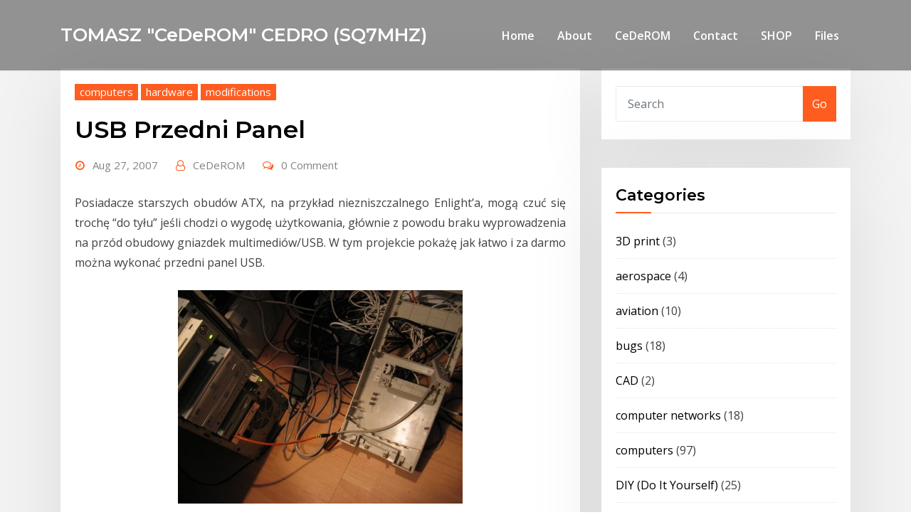

--- FILE ---
content_type: text/html; charset=UTF-8
request_url: https://www.tomek.cedro.info/tag/atx/
body_size: 14888
content:
<!DOCTYPE html>
<html lang="en-US">
<head>	
	<meta charset="UTF-8">
    <meta name="viewport" content="width=device-width, initial-scale=1">
    <meta http-equiv="x-ua-compatible" content="ie=edge">
	
	
	<title>atx &#8211; TOMASZ &quot;CeDeROM&quot; CEDRO (SQ7MHZ)</title>
<meta name='robots' content='max-image-preview:large' />
<link rel='dns-prefetch' href='//stats.wp.com' />
<link rel='dns-prefetch' href='//fonts.googleapis.com' />
<link rel="alternate" type="application/rss+xml" title="TOMASZ &quot;CeDeROM&quot; CEDRO (SQ7MHZ) &raquo; Feed" href="https://www.tomek.cedro.info/feed/" />
<link rel="alternate" type="application/rss+xml" title="TOMASZ &quot;CeDeROM&quot; CEDRO (SQ7MHZ) &raquo; Comments Feed" href="https://www.tomek.cedro.info/comments/feed/" />
<link rel="alternate" type="application/rss+xml" title="TOMASZ &quot;CeDeROM&quot; CEDRO (SQ7MHZ) &raquo; atx Tag Feed" href="https://www.tomek.cedro.info/tag/atx/feed/" />
<style id='wp-img-auto-sizes-contain-inline-css' type='text/css'>
img:is([sizes=auto i],[sizes^="auto," i]){contain-intrinsic-size:3000px 1500px}
/*# sourceURL=wp-img-auto-sizes-contain-inline-css */
</style>
<style id='wp-emoji-styles-inline-css' type='text/css'>

	img.wp-smiley, img.emoji {
		display: inline !important;
		border: none !important;
		box-shadow: none !important;
		height: 1em !important;
		width: 1em !important;
		margin: 0 0.07em !important;
		vertical-align: -0.1em !important;
		background: none !important;
		padding: 0 !important;
	}
/*# sourceURL=wp-emoji-styles-inline-css */
</style>
<style id='wp-block-library-inline-css' type='text/css'>
:root{--wp-block-synced-color:#7a00df;--wp-block-synced-color--rgb:122,0,223;--wp-bound-block-color:var(--wp-block-synced-color);--wp-editor-canvas-background:#ddd;--wp-admin-theme-color:#007cba;--wp-admin-theme-color--rgb:0,124,186;--wp-admin-theme-color-darker-10:#006ba1;--wp-admin-theme-color-darker-10--rgb:0,107,160.5;--wp-admin-theme-color-darker-20:#005a87;--wp-admin-theme-color-darker-20--rgb:0,90,135;--wp-admin-border-width-focus:2px}@media (min-resolution:192dpi){:root{--wp-admin-border-width-focus:1.5px}}.wp-element-button{cursor:pointer}:root .has-very-light-gray-background-color{background-color:#eee}:root .has-very-dark-gray-background-color{background-color:#313131}:root .has-very-light-gray-color{color:#eee}:root .has-very-dark-gray-color{color:#313131}:root .has-vivid-green-cyan-to-vivid-cyan-blue-gradient-background{background:linear-gradient(135deg,#00d084,#0693e3)}:root .has-purple-crush-gradient-background{background:linear-gradient(135deg,#34e2e4,#4721fb 50%,#ab1dfe)}:root .has-hazy-dawn-gradient-background{background:linear-gradient(135deg,#faaca8,#dad0ec)}:root .has-subdued-olive-gradient-background{background:linear-gradient(135deg,#fafae1,#67a671)}:root .has-atomic-cream-gradient-background{background:linear-gradient(135deg,#fdd79a,#004a59)}:root .has-nightshade-gradient-background{background:linear-gradient(135deg,#330968,#31cdcf)}:root .has-midnight-gradient-background{background:linear-gradient(135deg,#020381,#2874fc)}:root{--wp--preset--font-size--normal:16px;--wp--preset--font-size--huge:42px}.has-regular-font-size{font-size:1em}.has-larger-font-size{font-size:2.625em}.has-normal-font-size{font-size:var(--wp--preset--font-size--normal)}.has-huge-font-size{font-size:var(--wp--preset--font-size--huge)}.has-text-align-center{text-align:center}.has-text-align-left{text-align:left}.has-text-align-right{text-align:right}.has-fit-text{white-space:nowrap!important}#end-resizable-editor-section{display:none}.aligncenter{clear:both}.items-justified-left{justify-content:flex-start}.items-justified-center{justify-content:center}.items-justified-right{justify-content:flex-end}.items-justified-space-between{justify-content:space-between}.screen-reader-text{border:0;clip-path:inset(50%);height:1px;margin:-1px;overflow:hidden;padding:0;position:absolute;width:1px;word-wrap:normal!important}.screen-reader-text:focus{background-color:#ddd;clip-path:none;color:#444;display:block;font-size:1em;height:auto;left:5px;line-height:normal;padding:15px 23px 14px;text-decoration:none;top:5px;width:auto;z-index:100000}html :where(.has-border-color){border-style:solid}html :where([style*=border-top-color]){border-top-style:solid}html :where([style*=border-right-color]){border-right-style:solid}html :where([style*=border-bottom-color]){border-bottom-style:solid}html :where([style*=border-left-color]){border-left-style:solid}html :where([style*=border-width]){border-style:solid}html :where([style*=border-top-width]){border-top-style:solid}html :where([style*=border-right-width]){border-right-style:solid}html :where([style*=border-bottom-width]){border-bottom-style:solid}html :where([style*=border-left-width]){border-left-style:solid}html :where(img[class*=wp-image-]){height:auto;max-width:100%}:where(figure){margin:0 0 1em}html :where(.is-position-sticky){--wp-admin--admin-bar--position-offset:var(--wp-admin--admin-bar--height,0px)}@media screen and (max-width:600px){html :where(.is-position-sticky){--wp-admin--admin-bar--position-offset:0px}}

/*# sourceURL=wp-block-library-inline-css */
</style><style id='global-styles-inline-css' type='text/css'>
:root{--wp--preset--aspect-ratio--square: 1;--wp--preset--aspect-ratio--4-3: 4/3;--wp--preset--aspect-ratio--3-4: 3/4;--wp--preset--aspect-ratio--3-2: 3/2;--wp--preset--aspect-ratio--2-3: 2/3;--wp--preset--aspect-ratio--16-9: 16/9;--wp--preset--aspect-ratio--9-16: 9/16;--wp--preset--color--black: #000000;--wp--preset--color--cyan-bluish-gray: #abb8c3;--wp--preset--color--white: #ffffff;--wp--preset--color--pale-pink: #f78da7;--wp--preset--color--vivid-red: #cf2e2e;--wp--preset--color--luminous-vivid-orange: #ff6900;--wp--preset--color--luminous-vivid-amber: #fcb900;--wp--preset--color--light-green-cyan: #7bdcb5;--wp--preset--color--vivid-green-cyan: #00d084;--wp--preset--color--pale-cyan-blue: #8ed1fc;--wp--preset--color--vivid-cyan-blue: #0693e3;--wp--preset--color--vivid-purple: #9b51e0;--wp--preset--gradient--vivid-cyan-blue-to-vivid-purple: linear-gradient(135deg,rgb(6,147,227) 0%,rgb(155,81,224) 100%);--wp--preset--gradient--light-green-cyan-to-vivid-green-cyan: linear-gradient(135deg,rgb(122,220,180) 0%,rgb(0,208,130) 100%);--wp--preset--gradient--luminous-vivid-amber-to-luminous-vivid-orange: linear-gradient(135deg,rgb(252,185,0) 0%,rgb(255,105,0) 100%);--wp--preset--gradient--luminous-vivid-orange-to-vivid-red: linear-gradient(135deg,rgb(255,105,0) 0%,rgb(207,46,46) 100%);--wp--preset--gradient--very-light-gray-to-cyan-bluish-gray: linear-gradient(135deg,rgb(238,238,238) 0%,rgb(169,184,195) 100%);--wp--preset--gradient--cool-to-warm-spectrum: linear-gradient(135deg,rgb(74,234,220) 0%,rgb(151,120,209) 20%,rgb(207,42,186) 40%,rgb(238,44,130) 60%,rgb(251,105,98) 80%,rgb(254,248,76) 100%);--wp--preset--gradient--blush-light-purple: linear-gradient(135deg,rgb(255,206,236) 0%,rgb(152,150,240) 100%);--wp--preset--gradient--blush-bordeaux: linear-gradient(135deg,rgb(254,205,165) 0%,rgb(254,45,45) 50%,rgb(107,0,62) 100%);--wp--preset--gradient--luminous-dusk: linear-gradient(135deg,rgb(255,203,112) 0%,rgb(199,81,192) 50%,rgb(65,88,208) 100%);--wp--preset--gradient--pale-ocean: linear-gradient(135deg,rgb(255,245,203) 0%,rgb(182,227,212) 50%,rgb(51,167,181) 100%);--wp--preset--gradient--electric-grass: linear-gradient(135deg,rgb(202,248,128) 0%,rgb(113,206,126) 100%);--wp--preset--gradient--midnight: linear-gradient(135deg,rgb(2,3,129) 0%,rgb(40,116,252) 100%);--wp--preset--font-size--small: 13px;--wp--preset--font-size--medium: 20px;--wp--preset--font-size--large: 36px;--wp--preset--font-size--x-large: 42px;--wp--preset--spacing--20: 0.44rem;--wp--preset--spacing--30: 0.67rem;--wp--preset--spacing--40: 1rem;--wp--preset--spacing--50: 1.5rem;--wp--preset--spacing--60: 2.25rem;--wp--preset--spacing--70: 3.38rem;--wp--preset--spacing--80: 5.06rem;--wp--preset--shadow--natural: 6px 6px 9px rgba(0, 0, 0, 0.2);--wp--preset--shadow--deep: 12px 12px 50px rgba(0, 0, 0, 0.4);--wp--preset--shadow--sharp: 6px 6px 0px rgba(0, 0, 0, 0.2);--wp--preset--shadow--outlined: 6px 6px 0px -3px rgb(255, 255, 255), 6px 6px rgb(0, 0, 0);--wp--preset--shadow--crisp: 6px 6px 0px rgb(0, 0, 0);}:where(.is-layout-flex){gap: 0.5em;}:where(.is-layout-grid){gap: 0.5em;}body .is-layout-flex{display: flex;}.is-layout-flex{flex-wrap: wrap;align-items: center;}.is-layout-flex > :is(*, div){margin: 0;}body .is-layout-grid{display: grid;}.is-layout-grid > :is(*, div){margin: 0;}:where(.wp-block-columns.is-layout-flex){gap: 2em;}:where(.wp-block-columns.is-layout-grid){gap: 2em;}:where(.wp-block-post-template.is-layout-flex){gap: 1.25em;}:where(.wp-block-post-template.is-layout-grid){gap: 1.25em;}.has-black-color{color: var(--wp--preset--color--black) !important;}.has-cyan-bluish-gray-color{color: var(--wp--preset--color--cyan-bluish-gray) !important;}.has-white-color{color: var(--wp--preset--color--white) !important;}.has-pale-pink-color{color: var(--wp--preset--color--pale-pink) !important;}.has-vivid-red-color{color: var(--wp--preset--color--vivid-red) !important;}.has-luminous-vivid-orange-color{color: var(--wp--preset--color--luminous-vivid-orange) !important;}.has-luminous-vivid-amber-color{color: var(--wp--preset--color--luminous-vivid-amber) !important;}.has-light-green-cyan-color{color: var(--wp--preset--color--light-green-cyan) !important;}.has-vivid-green-cyan-color{color: var(--wp--preset--color--vivid-green-cyan) !important;}.has-pale-cyan-blue-color{color: var(--wp--preset--color--pale-cyan-blue) !important;}.has-vivid-cyan-blue-color{color: var(--wp--preset--color--vivid-cyan-blue) !important;}.has-vivid-purple-color{color: var(--wp--preset--color--vivid-purple) !important;}.has-black-background-color{background-color: var(--wp--preset--color--black) !important;}.has-cyan-bluish-gray-background-color{background-color: var(--wp--preset--color--cyan-bluish-gray) !important;}.has-white-background-color{background-color: var(--wp--preset--color--white) !important;}.has-pale-pink-background-color{background-color: var(--wp--preset--color--pale-pink) !important;}.has-vivid-red-background-color{background-color: var(--wp--preset--color--vivid-red) !important;}.has-luminous-vivid-orange-background-color{background-color: var(--wp--preset--color--luminous-vivid-orange) !important;}.has-luminous-vivid-amber-background-color{background-color: var(--wp--preset--color--luminous-vivid-amber) !important;}.has-light-green-cyan-background-color{background-color: var(--wp--preset--color--light-green-cyan) !important;}.has-vivid-green-cyan-background-color{background-color: var(--wp--preset--color--vivid-green-cyan) !important;}.has-pale-cyan-blue-background-color{background-color: var(--wp--preset--color--pale-cyan-blue) !important;}.has-vivid-cyan-blue-background-color{background-color: var(--wp--preset--color--vivid-cyan-blue) !important;}.has-vivid-purple-background-color{background-color: var(--wp--preset--color--vivid-purple) !important;}.has-black-border-color{border-color: var(--wp--preset--color--black) !important;}.has-cyan-bluish-gray-border-color{border-color: var(--wp--preset--color--cyan-bluish-gray) !important;}.has-white-border-color{border-color: var(--wp--preset--color--white) !important;}.has-pale-pink-border-color{border-color: var(--wp--preset--color--pale-pink) !important;}.has-vivid-red-border-color{border-color: var(--wp--preset--color--vivid-red) !important;}.has-luminous-vivid-orange-border-color{border-color: var(--wp--preset--color--luminous-vivid-orange) !important;}.has-luminous-vivid-amber-border-color{border-color: var(--wp--preset--color--luminous-vivid-amber) !important;}.has-light-green-cyan-border-color{border-color: var(--wp--preset--color--light-green-cyan) !important;}.has-vivid-green-cyan-border-color{border-color: var(--wp--preset--color--vivid-green-cyan) !important;}.has-pale-cyan-blue-border-color{border-color: var(--wp--preset--color--pale-cyan-blue) !important;}.has-vivid-cyan-blue-border-color{border-color: var(--wp--preset--color--vivid-cyan-blue) !important;}.has-vivid-purple-border-color{border-color: var(--wp--preset--color--vivid-purple) !important;}.has-vivid-cyan-blue-to-vivid-purple-gradient-background{background: var(--wp--preset--gradient--vivid-cyan-blue-to-vivid-purple) !important;}.has-light-green-cyan-to-vivid-green-cyan-gradient-background{background: var(--wp--preset--gradient--light-green-cyan-to-vivid-green-cyan) !important;}.has-luminous-vivid-amber-to-luminous-vivid-orange-gradient-background{background: var(--wp--preset--gradient--luminous-vivid-amber-to-luminous-vivid-orange) !important;}.has-luminous-vivid-orange-to-vivid-red-gradient-background{background: var(--wp--preset--gradient--luminous-vivid-orange-to-vivid-red) !important;}.has-very-light-gray-to-cyan-bluish-gray-gradient-background{background: var(--wp--preset--gradient--very-light-gray-to-cyan-bluish-gray) !important;}.has-cool-to-warm-spectrum-gradient-background{background: var(--wp--preset--gradient--cool-to-warm-spectrum) !important;}.has-blush-light-purple-gradient-background{background: var(--wp--preset--gradient--blush-light-purple) !important;}.has-blush-bordeaux-gradient-background{background: var(--wp--preset--gradient--blush-bordeaux) !important;}.has-luminous-dusk-gradient-background{background: var(--wp--preset--gradient--luminous-dusk) !important;}.has-pale-ocean-gradient-background{background: var(--wp--preset--gradient--pale-ocean) !important;}.has-electric-grass-gradient-background{background: var(--wp--preset--gradient--electric-grass) !important;}.has-midnight-gradient-background{background: var(--wp--preset--gradient--midnight) !important;}.has-small-font-size{font-size: var(--wp--preset--font-size--small) !important;}.has-medium-font-size{font-size: var(--wp--preset--font-size--medium) !important;}.has-large-font-size{font-size: var(--wp--preset--font-size--large) !important;}.has-x-large-font-size{font-size: var(--wp--preset--font-size--x-large) !important;}
/*# sourceURL=global-styles-inline-css */
</style>

<style id='classic-theme-styles-inline-css' type='text/css'>
/*! This file is auto-generated */
.wp-block-button__link{color:#fff;background-color:#32373c;border-radius:9999px;box-shadow:none;text-decoration:none;padding:calc(.667em + 2px) calc(1.333em + 2px);font-size:1.125em}.wp-block-file__button{background:#32373c;color:#fff;text-decoration:none}
/*# sourceURL=/wp-includes/css/classic-themes.min.css */
</style>
<link rel='stylesheet' id='cntctfrm_form_style-css' href='https://www.tomek.cedro.info/wp-content/plugins/contact-form-plugin/css/form_style.css?ver=4.3.6' type='text/css' media='all' />
<link rel='stylesheet' id='bootstrap-css' href='https://www.tomek.cedro.info/wp-content/themes/consultstreet/assets/css/bootstrap.css?ver=528e6e35ebcdd8c75fb1f46f63334d09' type='text/css' media='all' />
<link rel='stylesheet' id='font-awesome-css' href='https://www.tomek.cedro.info/wp-content/themes/consultstreet/assets/css/font-awesome/css/font-awesome.css?ver=4.7.0' type='text/css' media='all' />
<link rel='stylesheet' id='consultstreet-style-css' href='https://www.tomek.cedro.info/wp-content/themes/consultstreet/style.css?ver=528e6e35ebcdd8c75fb1f46f63334d09' type='text/css' media='all' />
<style id='consultstreet-style-inline-css' type='text/css'>
.theme-page-header-area {
				background: #17212c url(https://www.tomek.cedro.info/wp-content/uploads/2021/01/toplogo.jpg);
				background-attachment: scroll;
				background-position: top center;
				background-repeat: no-repeat;
				background-size: cover;
			}
.navbar img.custom-logo, .theme-header-magazine img.custom-logo{
			max-width: 64px;
			height: auto;
			}
.theme-slider-content .title-large {
				color: #fff;
			}
            .theme-slider-content .description {
				color: #fff;
			}

/*# sourceURL=consultstreet-style-inline-css */
</style>
<link rel='stylesheet' id='consultstreet-theme-default-css' href='https://www.tomek.cedro.info/wp-content/themes/consultstreet/assets/css/theme-default.css?ver=528e6e35ebcdd8c75fb1f46f63334d09' type='text/css' media='all' />
<link rel='stylesheet' id='animate-css-css' href='https://www.tomek.cedro.info/wp-content/themes/consultstreet/assets/css/animate.css?ver=528e6e35ebcdd8c75fb1f46f63334d09' type='text/css' media='all' />
<link rel='stylesheet' id='owl.carousel-css-css' href='https://www.tomek.cedro.info/wp-content/themes/consultstreet/assets/css/owl.carousel.css?ver=528e6e35ebcdd8c75fb1f46f63334d09' type='text/css' media='all' />
<link rel='stylesheet' id='bootstrap-smartmenus-css-css' href='https://www.tomek.cedro.info/wp-content/themes/consultstreet/assets/css/bootstrap-smartmenus.css?ver=528e6e35ebcdd8c75fb1f46f63334d09' type='text/css' media='all' />
<link rel='stylesheet' id='consultstreet-default-fonts-css' href='//fonts.googleapis.com/css?family=Open+Sans%3A400%2C300%2C300italic%2C400italic%2C600%2C600italic%2C700%2C700italic%7CMontserrat%3A300%2C300italic%2C400%2C400italic%2C500%2C500italic%2C600%2C600italic%2C700%2Citalic%2C800%2C800italic%2C900%2C900italic&#038;subset=latin%2Clatin-ext' type='text/css' media='all' />
<link rel='stylesheet' id='sharedaddy-css' href='https://www.tomek.cedro.info/wp-content/plugins/jetpack/modules/sharedaddy/sharing.css?ver=15.4' type='text/css' media='all' />
<link rel='stylesheet' id='social-logos-css' href='https://www.tomek.cedro.info/wp-content/plugins/jetpack/_inc/social-logos/social-logos.min.css?ver=15.4' type='text/css' media='all' />
<script type="text/javascript" src="https://www.tomek.cedro.info/wp-includes/js/jquery/jquery.min.js?ver=3.7.1" id="jquery-core-js"></script>
<script type="text/javascript" src="https://www.tomek.cedro.info/wp-includes/js/jquery/jquery-migrate.min.js?ver=3.4.1" id="jquery-migrate-js"></script>
<script type="text/javascript" src="https://www.tomek.cedro.info/wp-content/themes/consultstreet/assets/js/bootstrap.js?ver=528e6e35ebcdd8c75fb1f46f63334d09" id="bootstrap-js-js"></script>
<script type="text/javascript" src="https://www.tomek.cedro.info/wp-content/themes/consultstreet/assets/js/smartmenus/jquery.smartmenus.js?ver=528e6e35ebcdd8c75fb1f46f63334d09" id="consultstreet-smartmenus-js-js"></script>
<script type="text/javascript" src="https://www.tomek.cedro.info/wp-content/themes/consultstreet/assets/js/custom.js?ver=528e6e35ebcdd8c75fb1f46f63334d09" id="consultstreet-custom-js-js"></script>
<script type="text/javascript" src="https://www.tomek.cedro.info/wp-content/themes/consultstreet/assets/js/smartmenus/bootstrap-smartmenus.js?ver=528e6e35ebcdd8c75fb1f46f63334d09" id="bootstrap-smartmenus-js-js"></script>
<script type="text/javascript" src="https://www.tomek.cedro.info/wp-content/themes/consultstreet/assets/js/owl.carousel.js?ver=528e6e35ebcdd8c75fb1f46f63334d09" id="owl-carousel-js-js"></script>
<script type="text/javascript" src="https://www.tomek.cedro.info/wp-content/themes/consultstreet/assets/js/animation/animate.js?ver=528e6e35ebcdd8c75fb1f46f63334d09" id="animate-js-js"></script>
<script type="text/javascript" src="https://www.tomek.cedro.info/wp-content/themes/consultstreet/assets/js/wow.js?ver=528e6e35ebcdd8c75fb1f46f63334d09" id="wow-js-js"></script>
<link rel="https://api.w.org/" href="https://www.tomek.cedro.info/wp-json/" /><link rel="alternate" title="JSON" type="application/json" href="https://www.tomek.cedro.info/wp-json/wp/v2/tags/15" /><link rel="EditURI" type="application/rsd+xml" title="RSD" href="https://www.tomek.cedro.info/xmlrpc.php?rsd" />

	<style>img#wpstats{display:none}</style>
				<style type="text/css">
						.site-title a,
			.site-description {
				color: #ffffff;
			}
			.navbar-header-wrap.not-sticky .site-branding-text .site-title a, 
			.navbar-header-wrap.not-sticky .site-branding-text .site-description{color: #ffffff;}

					</style>
		
<!-- Jetpack Open Graph Tags -->
<meta property="og:type" content="website" />
<meta property="og:title" content="atx &#8211; TOMASZ &quot;CeDeROM&quot; CEDRO (SQ7MHZ)" />
<meta property="og:url" content="https://www.tomek.cedro.info/tag/atx/" />
<meta property="og:site_name" content="TOMASZ &quot;CeDeROM&quot; CEDRO (SQ7MHZ)" />
<meta property="og:image" content="https://s0.wp.com/i/blank.jpg" />
<meta property="og:image:width" content="200" />
<meta property="og:image:height" content="200" />
<meta property="og:image:alt" content="" />
<meta property="og:locale" content="en_US" />
<meta name="twitter:site" content="@#CeDeROM" />

<!-- End Jetpack Open Graph Tags -->
		<style type="text/css" id="wp-custom-css">
			pre,code {
  font-family: monospace;
	font-size: 11pt;
	color: black;
  background-color: #f0f0f0;
  margin: 2pt 2pt 2pt 2pt;
  padding: 2pt 4pt;
  border-radius: 4pt;
  box-shadow: 1pt 1pt 2pt rgba(0,0,0,.45);
  line-height: 1.5;
}

pre {
	margin: -12pt 12pt 8pt 12pt;
}
		</style>
		<link rel='stylesheet' id='jetpack-swiper-library-css' href='https://www.tomek.cedro.info/wp-content/plugins/jetpack/_inc/blocks/swiper.css?ver=15.4' type='text/css' media='all' />
<link rel='stylesheet' id='jetpack-carousel-css' href='https://www.tomek.cedro.info/wp-content/plugins/jetpack/modules/carousel/jetpack-carousel.css?ver=15.4' type='text/css' media='all' />
</head>
<body class="archive tag tag-atx tag-15 wp-theme-consultstreet theme-wide" >
<a class="screen-reader-text skip-link" href="#content">Skip to content</a>
<div id="wrapper">
	<!-- Navbar -->
	<nav class="navbar navbar-expand-lg not-sticky navbar-light navbar-header-wrap header-sticky">
		<div class="container">
			<div class="row align-self-center">
			
				<div class="align-self-center">	
										
		
    		<div class="site-branding-text">
	    <h1 class="site-title"><a href="https://www.tomek.cedro.info/" rel="home">TOMASZ &quot;CeDeROM&quot; CEDRO (SQ7MHZ)</a></h1>
			</div>
						<button class="navbar-toggler" type="button" data-toggle="collapse" data-target="#navbarNavDropdown" aria-controls="navbarSupportedContent" aria-expanded="false" aria-label="Toggle navigation">
						<span class="navbar-toggler-icon"></span>
					</button>
				</div>
			
						
				<div id="navbarNavDropdown" class="collapse navbar-collapse"><ul id="menu-main-menu" class="nav navbar-nav m-right-auto"><li id="menu-item-1661" class="menu-item menu-item-type-custom menu-item-object-custom menu-item-1661"><a class="nav-link" href="/">Home</a></li>
<li id="menu-item-1662" class="menu-item menu-item-type-post_type menu-item-object-page menu-item-1662"><a class="nav-link" href="https://www.tomek.cedro.info/about/">About</a></li>
<li id="menu-item-1663" class="menu-item menu-item-type-post_type menu-item-object-page menu-item-1663"><a class="nav-link" href="https://www.tomek.cedro.info/cederom/">CeDeROM</a></li>
<li id="menu-item-1664" class="menu-item menu-item-type-post_type menu-item-object-page menu-item-1664"><a class="nav-link" href="https://www.tomek.cedro.info/contact/">Contact</a></li>
<li id="menu-item-1666" class="menu-item menu-item-type-post_type menu-item-object-page menu-item-1666"><a class="nav-link" href="https://www.tomek.cedro.info/shop/">SHOP</a></li>
<li id="menu-item-1665" class="menu-item menu-item-type-post_type menu-item-object-page menu-item-1665"><a class="nav-link" href="https://www.tomek.cedro.info/files/">Files</a></li>
</ul></div>					
				
			</div>
		</div>
	</nav>
	<!-- /End of Navbar -->
<section class="theme-block theme-blog theme-blog-large theme-bg-grey">

	<div class="container">
	
		<div class="row">
		
					
			  
                <div class="col-lg-8 col-md-8 col-sm-12">
            	
			
				<article class="post wow animate fadeInUp" class="post-280 post type-post status-publish format-standard hentry category-computers category-hardware category-modifications tag-atx tag-case tag-connector tag-front-panel tag-usb" data-wow-delay=".3s">		
		
				
			   				<div class="entry-meta">
									    <span class="cat-links"><a href="https://www.tomek.cedro.info/topics/computers/" rel="category tag">computers</a>  <a href="https://www.tomek.cedro.info/topics/hardware/" rel="category tag">hardware</a>  <a href="https://www.tomek.cedro.info/topics/modifications/" rel="category tag">modifications</a></span>				</div>	
					
			   				<header class="entry-header">
					<h2 class="entry-title"><a href="https://www.tomek.cedro.info/usb-przedni-panel/">USB Przedni Panel</a></h2>				</header>
					
			   				<div class="entry-meta pb-2">
					<span class="posted-on">
						<a href="https://www.tomek.cedro.info/2007/08/"><time>
						Aug 27, 2007</time></a>
					</span>
					<span class="author">
						<a href="https://www.tomek.cedro.info/author/tomek/">CeDeROM</a>	
					</span>					
					<span class="comment-links">						
						<a href="https://www.tomek.cedro.info/usb-przedni-panel/">0 Comment</a> 
					</span>					
				</div>			
					
			   										
			<div class="entry-content">
				<p style="text-align: justify;">Posiadacze starszych obudów ATX, na przykład niezniszczalnego Enlight&#8217;a, mogą czuć się trochę &#8220;do tyłu&#8221; jeśli chodzi o wygodę użytkowania, głównie z powodu braku wyprowadzenia na przód obudowy gniazdek multimediów/USB. W tym projekcie pokażę jak łatwo i za darmo można wykonać przedni panel USB.</p>
<p style="text-align: center;"><img fetchpriority="high" decoding="async" data-attachment-id="510" data-permalink="https://www.tomek.cedro.info/usb-przedni-panel/img_7186/" data-orig-file="https://www.tomek.cedro.info/wp-content/uploads/2012/02/img_7186.jpg" data-orig-size="400,300" data-comments-opened="0" data-image-meta="{&quot;aperture&quot;:&quot;2.8&quot;,&quot;credit&quot;:&quot;&quot;,&quot;camera&quot;:&quot;Canon DIGITAL IXUS 430&quot;,&quot;caption&quot;:&quot;&quot;,&quot;created_timestamp&quot;:&quot;1156711253&quot;,&quot;copyright&quot;:&quot;&quot;,&quot;focal_length&quot;:&quot;7.40625&quot;,&quot;iso&quot;:&quot;0&quot;,&quot;shutter_speed&quot;:&quot;0.125&quot;,&quot;title&quot;:&quot;&quot;}" data-image-title="img_7186" data-image-description="" data-image-caption="" data-medium-file="https://www.tomek.cedro.info/wp-content/uploads/2012/02/img_7186-300x225.jpg" data-large-file="https://www.tomek.cedro.info/wp-content/uploads/2012/02/img_7186.jpg" class="aligncenter  wp-image-510" title="img_7186" src="http://www.tomek.cedro.info/wp-content/uploads/2012/02/img_7186.jpg" alt="" width="400" height="300" srcset="https://www.tomek.cedro.info/wp-content/uploads/2012/02/img_7186.jpg 400w, https://www.tomek.cedro.info/wp-content/uploads/2012/02/img_7186-300x225.jpg 300w" sizes="(max-width: 400px) 100vw, 400px" /></p>
<p><a href="https://www.tomek.cedro.info/usb-przedni-panel/#more-280" class="more-link">Read More</a></p>
<div class="sharedaddy sd-sharing-enabled"><div class="robots-nocontent sd-block sd-social sd-social-icon sd-sharing"><h3 class="sd-title">Share this:</h3><div class="sd-content"><ul><li class="share-print"><a rel="nofollow noopener noreferrer"
				data-shared="sharing-print-280"
				class="share-print sd-button share-icon no-text"
				href="https://www.tomek.cedro.info/usb-przedni-panel/?share=print"
				target="_blank"
				aria-labelledby="sharing-print-280"
				>
				<span id="sharing-print-280" hidden>Click to print (Opens in new window)</span>
				<span>Print</span>
			</a></li><li class="share-email"><a rel="nofollow noopener noreferrer"
				data-shared="sharing-email-280"
				class="share-email sd-button share-icon no-text"
				href="mailto:?subject=%5BShared%20Post%5D%20USB%20Przedni%20Panel&#038;body=https%3A%2F%2Fwww.tomek.cedro.info%2Fusb-przedni-panel%2F&#038;share=email"
				target="_blank"
				aria-labelledby="sharing-email-280"
				data-email-share-error-title="Do you have email set up?" data-email-share-error-text="If you&#039;re having problems sharing via email, you might not have email set up for your browser. You may need to create a new email yourself." data-email-share-nonce="d52bd8dfc0" data-email-share-track-url="https://www.tomek.cedro.info/usb-przedni-panel/?share=email">
				<span id="sharing-email-280" hidden>Click to email a link to a friend (Opens in new window)</span>
				<span>Email</span>
			</a></li><li class="share-linkedin"><a rel="nofollow noopener noreferrer"
				data-shared="sharing-linkedin-280"
				class="share-linkedin sd-button share-icon no-text"
				href="https://www.tomek.cedro.info/usb-przedni-panel/?share=linkedin"
				target="_blank"
				aria-labelledby="sharing-linkedin-280"
				>
				<span id="sharing-linkedin-280" hidden>Click to share on LinkedIn (Opens in new window)</span>
				<span>LinkedIn</span>
			</a></li><li class="share-pocket"><a rel="nofollow noopener noreferrer"
				data-shared="sharing-pocket-280"
				class="share-pocket sd-button share-icon no-text"
				href="https://www.tomek.cedro.info/usb-przedni-panel/?share=pocket"
				target="_blank"
				aria-labelledby="sharing-pocket-280"
				>
				<span id="sharing-pocket-280" hidden>Click to share on Pocket (Opens in new window)</span>
				<span>Pocket</span>
			</a></li><li class="share-reddit"><a rel="nofollow noopener noreferrer"
				data-shared="sharing-reddit-280"
				class="share-reddit sd-button share-icon no-text"
				href="https://www.tomek.cedro.info/usb-przedni-panel/?share=reddit"
				target="_blank"
				aria-labelledby="sharing-reddit-280"
				>
				<span id="sharing-reddit-280" hidden>Click to share on Reddit (Opens in new window)</span>
				<span>Reddit</span>
			</a></li><li class="share-twitter"><a rel="nofollow noopener noreferrer"
				data-shared="sharing-twitter-280"
				class="share-twitter sd-button share-icon no-text"
				href="https://www.tomek.cedro.info/usb-przedni-panel/?share=twitter"
				target="_blank"
				aria-labelledby="sharing-twitter-280"
				>
				<span id="sharing-twitter-280" hidden>Click to share on X (Opens in new window)</span>
				<span>X</span>
			</a></li><li class="share-telegram"><a rel="nofollow noopener noreferrer"
				data-shared="sharing-telegram-280"
				class="share-telegram sd-button share-icon no-text"
				href="https://www.tomek.cedro.info/usb-przedni-panel/?share=telegram"
				target="_blank"
				aria-labelledby="sharing-telegram-280"
				>
				<span id="sharing-telegram-280" hidden>Click to share on Telegram (Opens in new window)</span>
				<span>Telegram</span>
			</a></li><li class="share-facebook"><a rel="nofollow noopener noreferrer"
				data-shared="sharing-facebook-280"
				class="share-facebook sd-button share-icon no-text"
				href="https://www.tomek.cedro.info/usb-przedni-panel/?share=facebook"
				target="_blank"
				aria-labelledby="sharing-facebook-280"
				>
				<span id="sharing-facebook-280" hidden>Click to share on Facebook (Opens in new window)</span>
				<span>Facebook</span>
			</a></li><li class="share-jetpack-whatsapp"><a rel="nofollow noopener noreferrer"
				data-shared="sharing-whatsapp-280"
				class="share-jetpack-whatsapp sd-button share-icon no-text"
				href="https://www.tomek.cedro.info/usb-przedni-panel/?share=jetpack-whatsapp"
				target="_blank"
				aria-labelledby="sharing-whatsapp-280"
				>
				<span id="sharing-whatsapp-280" hidden>Click to share on WhatsApp (Opens in new window)</span>
				<span>WhatsApp</span>
			</a></li><li class="share-end"></li></ul></div></div></div>						 	</div>
		   
</article><!-- #post-280 -->				
			</div>	
			
						    
<div class="col-lg-4 col-md-4 col-sm-12">

	<div class="sidebar">
	
		<aside id="search-11" class="widget text_widget widget_search wow animate fadeInUp" data-wow-delay=".3s"><form method="get" id="searchform" class="input-group" action="https://www.tomek.cedro.info/">
	<input type="text" class="form-control" placeholder="Search" name="s" id="s">
	<div class="input-group-append">
		<button class="btn btn-success" type="submit">Go</button> 
	</div>
</form></aside><aside id="categories-16" class="widget text_widget widget_categories wow animate fadeInUp" data-wow-delay=".3s"><h4 class="widget-title">Categories</h4>
			<ul>
					<li class="cat-item cat-item-299"><a href="https://www.tomek.cedro.info/topics/3d-print/">3D print</a> (3)
</li>
	<li class="cat-item cat-item-153"><a href="https://www.tomek.cedro.info/topics/aerospace/">aerospace</a> (4)
</li>
	<li class="cat-item cat-item-107"><a href="https://www.tomek.cedro.info/topics/aviation/">aviation</a> (10)
</li>
	<li class="cat-item cat-item-282"><a href="https://www.tomek.cedro.info/topics/bugs/">bugs</a> (18)
</li>
	<li class="cat-item cat-item-359"><a href="https://www.tomek.cedro.info/topics/cad/">CAD</a> (2)
</li>
	<li class="cat-item cat-item-3"><a href="https://www.tomek.cedro.info/topics/computer-networks/">computer networks</a> (18)
</li>
	<li class="cat-item cat-item-4"><a href="https://www.tomek.cedro.info/topics/computers/">computers</a> (97)
</li>
	<li class="cat-item cat-item-300"><a href="https://www.tomek.cedro.info/topics/diy-do-it-yourself/">DIY (Do It Yourself)</a> (25)
</li>
	<li class="cat-item cat-item-5"><a href="https://www.tomek.cedro.info/topics/electronics/">electronics</a> (52)
</li>
	<li class="cat-item cat-item-119"><a href="https://www.tomek.cedro.info/topics/faq/">FAQ</a> (49)
</li>
	<li class="cat-item cat-item-373"><a href="https://www.tomek.cedro.info/topics/hall-of-fame/">hall of fame</a> (6)
</li>
	<li class="cat-item cat-item-6"><a href="https://www.tomek.cedro.info/topics/hall-of-shame/">hall of shame</a> (14)
</li>
	<li class="cat-item cat-item-7"><a href="https://www.tomek.cedro.info/topics/hamradio/">ham radio</a> (4)
</li>
	<li class="cat-item cat-item-8"><a href="https://www.tomek.cedro.info/topics/hardware/">hardware</a> (45)
</li>
	<li class="cat-item cat-item-9"><a href="https://www.tomek.cedro.info/topics/mindlog/">mind log</a> (19)
</li>
	<li class="cat-item cat-item-275"><a href="https://www.tomek.cedro.info/topics/mobile/">mobile</a> (9)
</li>
	<li class="cat-item cat-item-10"><a href="https://www.tomek.cedro.info/topics/modifications/">modifications</a> (30)
</li>
	<li class="cat-item cat-item-108"><a href="https://www.tomek.cedro.info/topics/moto/">moto</a> (1)
</li>
	<li class="cat-item cat-item-101"><a href="https://www.tomek.cedro.info/topics/neural-interface/">Neural Interface</a> (1)
</li>
	<li class="cat-item cat-item-102"><a href="https://www.tomek.cedro.info/topics/neuroscience/">neuroscience</a> (4)
</li>
	<li class="cat-item cat-item-70"><a href="https://www.tomek.cedro.info/topics/science/">science</a> (18)
</li>
	<li class="cat-item cat-item-95"><a href="https://www.tomek.cedro.info/topics/skydive/">skydive</a> (7)
</li>
	<li class="cat-item cat-item-11"><a href="https://www.tomek.cedro.info/topics/software/">software</a> (77)
</li>
	<li class="cat-item cat-item-223"><a href="https://www.tomek.cedro.info/topics/telemedicine/">telemedicine</a> (2)
</li>
	<li class="cat-item cat-item-360"><a href="https://www.tomek.cedro.info/topics/virtual-reality/">Virtual Reality</a> (4)
</li>
			</ul>

			</aside><aside id="tag_cloud-11" class="widget text_widget widget_tag_cloud wow animate fadeInUp" data-wow-delay=".3s"><h4 class="widget-title">Tags</h4><div class="tagcloud"><a href="https://www.tomek.cedro.info/tag/3d/" class="tag-cloud-link tag-link-12 tag-link-position-1" style="font-size: 9.7948717948718pt;" aria-label="3D (4 items)">3D</a>
<a href="https://www.tomek.cedro.info/tag/android/" class="tag-cloud-link tag-link-127 tag-link-position-2" style="font-size: 18.769230769231pt;" aria-label="android (15 items)">android</a>
<a href="https://www.tomek.cedro.info/tag/apple/" class="tag-cloud-link tag-link-179 tag-link-position-3" style="font-size: 11.230769230769pt;" aria-label="apple (5 items)">apple</a>
<a href="https://www.tomek.cedro.info/tag/arm/" class="tag-cloud-link tag-link-14 tag-link-position-4" style="font-size: 17.153846153846pt;" aria-label="arm (12 items)">arm</a>
<a href="https://www.tomek.cedro.info/tag/aviation/" class="tag-cloud-link tag-link-234 tag-link-position-5" style="font-size: 13.384615384615pt;" aria-label="aviation (7 items)">aviation</a>
<a href="https://www.tomek.cedro.info/tag/bci/" class="tag-cloud-link tag-link-103 tag-link-position-6" style="font-size: 9.7948717948718pt;" aria-label="BCI (4 items)">BCI</a>
<a href="https://www.tomek.cedro.info/tag/blender/" class="tag-cloud-link tag-link-361 tag-link-position-7" style="font-size: 9.7948717948718pt;" aria-label="Blender (4 items)">Blender</a>
<a href="https://www.tomek.cedro.info/tag/bluetooth/" class="tag-cloud-link tag-link-194 tag-link-position-8" style="font-size: 14.282051282051pt;" aria-label="bluetooth (8 items)">bluetooth</a>
<a href="https://www.tomek.cedro.info/tag/bootloader/" class="tag-cloud-link tag-link-17 tag-link-position-9" style="font-size: 13.384615384615pt;" aria-label="bootloader (7 items)">bootloader</a>
<a href="https://www.tomek.cedro.info/tag/bsd/" class="tag-cloud-link tag-link-98 tag-link-position-10" style="font-size: 12.487179487179pt;" aria-label="BSD (6 items)">BSD</a>
<a href="https://www.tomek.cedro.info/tag/bug/" class="tag-cloud-link tag-link-284 tag-link-position-11" style="font-size: 12.487179487179pt;" aria-label="bug (6 items)">bug</a>
<a href="https://www.tomek.cedro.info/tag/bugs/" class="tag-cloud-link tag-link-272 tag-link-position-12" style="font-size: 9.7948717948718pt;" aria-label="bugs (4 items)">bugs</a>
<a href="https://www.tomek.cedro.info/tag/computer-modification/" class="tag-cloud-link tag-link-21 tag-link-position-13" style="font-size: 8pt;" aria-label="computer modification (3 items)">computer modification</a>
<a href="https://www.tomek.cedro.info/tag/conference/" class="tag-cloud-link tag-link-105 tag-link-position-14" style="font-size: 11.230769230769pt;" aria-label="conference (5 items)">conference</a>
<a href="https://www.tomek.cedro.info/tag/cpu/" class="tag-cloud-link tag-link-25 tag-link-position-15" style="font-size: 12.487179487179pt;" aria-label="cpu (6 items)">cpu</a>
<a href="https://www.tomek.cedro.info/tag/development/" class="tag-cloud-link tag-link-251 tag-link-position-16" style="font-size: 9.7948717948718pt;" aria-label="development (4 items)">development</a>
<a href="https://www.tomek.cedro.info/tag/diy/" class="tag-cloud-link tag-link-305 tag-link-position-17" style="font-size: 12.487179487179pt;" aria-label="DIY (6 items)">DIY</a>
<a href="https://www.tomek.cedro.info/tag/drivers/" class="tag-cloud-link tag-link-28 tag-link-position-18" style="font-size: 8pt;" aria-label="drivers (3 items)">drivers</a>
<a href="https://www.tomek.cedro.info/tag/electronics/" class="tag-cloud-link tag-link-227 tag-link-position-19" style="font-size: 19.307692307692pt;" aria-label="electronics (16 items)">electronics</a>
<a href="https://www.tomek.cedro.info/tag/embedded/" class="tag-cloud-link tag-link-30 tag-link-position-20" style="font-size: 17.153846153846pt;" aria-label="embedded (12 items)">embedded</a>
<a href="https://www.tomek.cedro.info/tag/fail/" class="tag-cloud-link tag-link-128 tag-link-position-21" style="font-size: 14.282051282051pt;" aria-label="fail (8 items)">fail</a>
<a href="https://www.tomek.cedro.info/tag/free-software/" class="tag-cloud-link tag-link-97 tag-link-position-22" style="font-size: 17.871794871795pt;" aria-label="free-software (13 items)">free-software</a>
<a href="https://www.tomek.cedro.info/tag/freebsd/" class="tag-cloud-link tag-link-150 tag-link-position-23" style="font-size: 22pt;" aria-label="freebsd (23 items)">freebsd</a>
<a href="https://www.tomek.cedro.info/tag/google/" class="tag-cloud-link tag-link-252 tag-link-position-24" style="font-size: 15.897435897436pt;" aria-label="google (10 items)">google</a>
<a href="https://www.tomek.cedro.info/tag/hall-of-shame/" class="tag-cloud-link tag-link-228 tag-link-position-25" style="font-size: 8pt;" aria-label="hall of shame (3 items)">hall of shame</a>
<a href="https://www.tomek.cedro.info/tag/install/" class="tag-cloud-link tag-link-184 tag-link-position-26" style="font-size: 9.7948717948718pt;" aria-label="install (4 items)">install</a>
<a href="https://www.tomek.cedro.info/tag/installer/" class="tag-cloud-link tag-link-41 tag-link-position-27" style="font-size: 9.7948717948718pt;" aria-label="installer (4 items)">installer</a>
<a href="https://www.tomek.cedro.info/tag/interface/" class="tag-cloud-link tag-link-43 tag-link-position-28" style="font-size: 14.282051282051pt;" aria-label="interface (8 items)">interface</a>
<a href="https://www.tomek.cedro.info/tag/jtag/" class="tag-cloud-link tag-link-45 tag-link-position-29" style="font-size: 8pt;" aria-label="jtag (3 items)">jtag</a>
<a href="https://www.tomek.cedro.info/tag/linux/" class="tag-cloud-link tag-link-48 tag-link-position-30" style="font-size: 12.487179487179pt;" aria-label="linux (6 items)">linux</a>
<a href="https://www.tomek.cedro.info/tag/macos/" class="tag-cloud-link tag-link-387 tag-link-position-31" style="font-size: 9.7948717948718pt;" aria-label="macOS (4 items)">macOS</a>
<a href="https://www.tomek.cedro.info/tag/neuroscience/" class="tag-cloud-link tag-link-233 tag-link-position-32" style="font-size: 9.7948717948718pt;" aria-label="neuroscience (4 items)">neuroscience</a>
<a href="https://www.tomek.cedro.info/tag/open-source/" class="tag-cloud-link tag-link-57 tag-link-position-33" style="font-size: 21.282051282051pt;" aria-label="open source (21 items)">open source</a>
<a href="https://www.tomek.cedro.info/tag/osx/" class="tag-cloud-link tag-link-180 tag-link-position-34" style="font-size: 11.230769230769pt;" aria-label="osx (5 items)">osx</a>
<a href="https://www.tomek.cedro.info/tag/problem/" class="tag-cloud-link tag-link-63 tag-link-position-35" style="font-size: 15.179487179487pt;" aria-label="problem (9 items)">problem</a>
<a href="https://www.tomek.cedro.info/tag/python/" class="tag-cloud-link tag-link-383 tag-link-position-36" style="font-size: 12.487179487179pt;" aria-label="python (6 items)">python</a>
<a href="https://www.tomek.cedro.info/tag/science/" class="tag-cloud-link tag-link-230 tag-link-position-37" style="font-size: 11.230769230769pt;" aria-label="science (5 items)">science</a>
<a href="https://www.tomek.cedro.info/tag/skydive/" class="tag-cloud-link tag-link-231 tag-link-position-38" style="font-size: 14.282051282051pt;" aria-label="skydive (8 items)">skydive</a>
<a href="https://www.tomek.cedro.info/tag/sony/" class="tag-cloud-link tag-link-239 tag-link-position-39" style="font-size: 12.487179487179pt;" aria-label="sony (6 items)">sony</a>
<a href="https://www.tomek.cedro.info/tag/swd/" class="tag-cloud-link tag-link-78 tag-link-position-40" style="font-size: 13.384615384615pt;" aria-label="swd (7 items)">swd</a>
<a href="https://www.tomek.cedro.info/tag/training/" class="tag-cloud-link tag-link-116 tag-link-position-41" style="font-size: 9.7948717948718pt;" aria-label="training (4 items)">training</a>
<a href="https://www.tomek.cedro.info/tag/usb/" class="tag-cloud-link tag-link-81 tag-link-position-42" style="font-size: 13.384615384615pt;" aria-label="usb (7 items)">usb</a>
<a href="https://www.tomek.cedro.info/tag/virtual-reality/" class="tag-cloud-link tag-link-159 tag-link-position-43" style="font-size: 9.7948717948718pt;" aria-label="virtual-reality (4 items)">virtual-reality</a>
<a href="https://www.tomek.cedro.info/tag/windows/" class="tag-cloud-link tag-link-85 tag-link-position-44" style="font-size: 9.7948717948718pt;" aria-label="windows (4 items)">windows</a>
<a href="https://www.tomek.cedro.info/tag/xperia/" class="tag-cloud-link tag-link-270 tag-link-position-45" style="font-size: 11.230769230769pt;" aria-label="xperia (5 items)">xperia</a></div>
</aside><aside id="linkcat-2" class="widget text_widget widget_links wow animate fadeInUp" data-wow-delay=".3s"><h4 class="widget-title">bookmarks</h4>
	<ul class='xoxo blogroll'>
<li><a href="http://www.cvgm.net/demovibes/user/cederom/" target="_blank">CVGM</a></li>
<li><a href="http://github.com/CeDeROM" target="_blank">GitHub</a></li>
<li><a href="https://scholar.google.pl/citations?user=u-ZsvsYAAAAJ" target="_blank">Google Scholar</a></li>
<li><a href="http://lnkd.in/EaAexW" target="_blank">LinkedIn</a></li>
<li><a href="http://www.scenemusic.net/demovibes/user/cederom/" target="_blank">SceneMusic</a></li>
<li><a href="https://soundcloud.com/cederom" target="_blank">SoundCloud</a></li>
<li><a href="https://sourceforge.net/users/cederom" target="_blank">SourceForge</a></li>
<li><a href="https://twitter.com/cederom" target="_blank">Twitter</a></li>
<li><a href="https://vimeo.com/cederom" target="_blank">Vimeo</a></li>
<li><a href="https://www.youtube.com/cederom" target="_blank">YouTube</a></li>

	</ul>
</aside>
	
		
	</div>
	
</div>	


						
		</div>
		
	</div>
	
</section>
	<!--Footer-->
	<footer class="site-footer dark">

			
		

    		<!--Site Info-->
		<div class="site-info text-center">
			© 2000-2006, 2006-2012, 2012-2021, 2021+ CeDeROM Tomasz CEDRO, All rights reserved! :-)<br />
Powered by <a href="//wordpress.org/">WordPress</a> <span class="sep"> , </span> Theme by <a target="_blank" href="//themearile.com/">ThemeArile</a>.				
		</div>
		<!--/Site Info-->			
		
			
	</footer>
	<!--/End of Footer-->
		<!--Page Scroll Up-->
		<div class="page-scroll-up"><a href="#totop"><i class="fa fa-angle-up"></i></a></div>
		<!--/Page Scroll Up-->
	
<script type="speculationrules">
{"prefetch":[{"source":"document","where":{"and":[{"href_matches":"/*"},{"not":{"href_matches":["/wp-*.php","/wp-admin/*","/wp-content/uploads/*","/wp-content/*","/wp-content/plugins/*","/wp-content/themes/consultstreet/*","/*\\?(.+)"]}},{"not":{"selector_matches":"a[rel~=\"nofollow\"]"}},{"not":{"selector_matches":".no-prefetch, .no-prefetch a"}}]},"eagerness":"conservative"}]}
</script>
<script>
	// This JS added for the Toggle button to work with the focus element.
		if (window.innerWidth < 992) {
			
			document.addEventListener('keydown', function(e) {
			let isTabPressed = e.key === 'Tab' || e.keyCode === 9;
				if (!isTabPressed) {
					return;
				}
				
			const  focusableElements =
				'button, [href], input, select, textarea, [tabindex]:not([tabindex="-1"])';
			const modal = document.querySelector('.navbar.navbar-expand-lg'); // select the modal by it's id

			const firstFocusableElement = modal.querySelectorAll(focusableElements)[1]; // get first element to be focused inside modal
			const focusableContent = modal.querySelectorAll(focusableElements);
			const lastFocusableElement = focusableContent[focusableContent.length - 1]; // get last element to be focused inside modal

			  if (e.shiftKey) { // if shift key pressed for shift + tab combination
				if (document.activeElement === firstFocusableElement) {
				  lastFocusableElement.focus(); // add focus for the last focusable element
				  e.preventDefault();
				}
			  } else { // if tab key is pressed
				if (document.activeElement === lastFocusableElement) { // if focused has reached to last focusable element then focus first focusable element after pressing tab
				  firstFocusableElement.focus(); // add focus for the first focusable element
				  e.preventDefault();			  
				}
			  }

			});
		}
</script>
		<div id="jp-carousel-loading-overlay">
			<div id="jp-carousel-loading-wrapper">
				<span id="jp-carousel-library-loading">&nbsp;</span>
			</div>
		</div>
		<div class="jp-carousel-overlay" style="display: none;">

		<div class="jp-carousel-container">
			<!-- The Carousel Swiper -->
			<div
				class="jp-carousel-wrap swiper jp-carousel-swiper-container jp-carousel-transitions"
				itemscope
				itemtype="https://schema.org/ImageGallery">
				<div class="jp-carousel swiper-wrapper"></div>
				<div class="jp-swiper-button-prev swiper-button-prev">
					<svg width="25" height="24" viewBox="0 0 25 24" fill="none" xmlns="http://www.w3.org/2000/svg">
						<mask id="maskPrev" mask-type="alpha" maskUnits="userSpaceOnUse" x="8" y="6" width="9" height="12">
							<path d="M16.2072 16.59L11.6496 12L16.2072 7.41L14.8041 6L8.8335 12L14.8041 18L16.2072 16.59Z" fill="white"/>
						</mask>
						<g mask="url(#maskPrev)">
							<rect x="0.579102" width="23.8823" height="24" fill="#FFFFFF"/>
						</g>
					</svg>
				</div>
				<div class="jp-swiper-button-next swiper-button-next">
					<svg width="25" height="24" viewBox="0 0 25 24" fill="none" xmlns="http://www.w3.org/2000/svg">
						<mask id="maskNext" mask-type="alpha" maskUnits="userSpaceOnUse" x="8" y="6" width="8" height="12">
							<path d="M8.59814 16.59L13.1557 12L8.59814 7.41L10.0012 6L15.9718 12L10.0012 18L8.59814 16.59Z" fill="white"/>
						</mask>
						<g mask="url(#maskNext)">
							<rect x="0.34375" width="23.8822" height="24" fill="#FFFFFF"/>
						</g>
					</svg>
				</div>
			</div>
			<!-- The main close buton -->
			<div class="jp-carousel-close-hint">
				<svg width="25" height="24" viewBox="0 0 25 24" fill="none" xmlns="http://www.w3.org/2000/svg">
					<mask id="maskClose" mask-type="alpha" maskUnits="userSpaceOnUse" x="5" y="5" width="15" height="14">
						<path d="M19.3166 6.41L17.9135 5L12.3509 10.59L6.78834 5L5.38525 6.41L10.9478 12L5.38525 17.59L6.78834 19L12.3509 13.41L17.9135 19L19.3166 17.59L13.754 12L19.3166 6.41Z" fill="white"/>
					</mask>
					<g mask="url(#maskClose)">
						<rect x="0.409668" width="23.8823" height="24" fill="#FFFFFF"/>
					</g>
				</svg>
			</div>
			<!-- Image info, comments and meta -->
			<div class="jp-carousel-info">
				<div class="jp-carousel-info-footer">
					<div class="jp-carousel-pagination-container">
						<div class="jp-swiper-pagination swiper-pagination"></div>
						<div class="jp-carousel-pagination"></div>
					</div>
					<div class="jp-carousel-photo-title-container">
						<h2 class="jp-carousel-photo-caption"></h2>
					</div>
					<div class="jp-carousel-photo-icons-container">
						<a href="#" class="jp-carousel-icon-btn jp-carousel-icon-info" aria-label="Toggle photo metadata visibility">
							<span class="jp-carousel-icon">
								<svg width="25" height="24" viewBox="0 0 25 24" fill="none" xmlns="http://www.w3.org/2000/svg">
									<mask id="maskInfo" mask-type="alpha" maskUnits="userSpaceOnUse" x="2" y="2" width="21" height="20">
										<path fill-rule="evenodd" clip-rule="evenodd" d="M12.7537 2C7.26076 2 2.80273 6.48 2.80273 12C2.80273 17.52 7.26076 22 12.7537 22C18.2466 22 22.7046 17.52 22.7046 12C22.7046 6.48 18.2466 2 12.7537 2ZM11.7586 7V9H13.7488V7H11.7586ZM11.7586 11V17H13.7488V11H11.7586ZM4.79292 12C4.79292 16.41 8.36531 20 12.7537 20C17.142 20 20.7144 16.41 20.7144 12C20.7144 7.59 17.142 4 12.7537 4C8.36531 4 4.79292 7.59 4.79292 12Z" fill="white"/>
									</mask>
									<g mask="url(#maskInfo)">
										<rect x="0.8125" width="23.8823" height="24" fill="#FFFFFF"/>
									</g>
								</svg>
							</span>
						</a>
												<a href="#" class="jp-carousel-icon-btn jp-carousel-icon-comments" aria-label="Toggle photo comments visibility">
							<span class="jp-carousel-icon">
								<svg width="25" height="24" viewBox="0 0 25 24" fill="none" xmlns="http://www.w3.org/2000/svg">
									<mask id="maskComments" mask-type="alpha" maskUnits="userSpaceOnUse" x="2" y="2" width="21" height="20">
										<path fill-rule="evenodd" clip-rule="evenodd" d="M4.3271 2H20.2486C21.3432 2 22.2388 2.9 22.2388 4V16C22.2388 17.1 21.3432 18 20.2486 18H6.31729L2.33691 22V4C2.33691 2.9 3.2325 2 4.3271 2ZM6.31729 16H20.2486V4H4.3271V18L6.31729 16Z" fill="white"/>
									</mask>
									<g mask="url(#maskComments)">
										<rect x="0.34668" width="23.8823" height="24" fill="#FFFFFF"/>
									</g>
								</svg>

								<span class="jp-carousel-has-comments-indicator" aria-label="This image has comments."></span>
							</span>
						</a>
											</div>
				</div>
				<div class="jp-carousel-info-extra">
					<div class="jp-carousel-info-content-wrapper">
						<div class="jp-carousel-photo-title-container">
							<h2 class="jp-carousel-photo-title"></h2>
						</div>
						<div class="jp-carousel-comments-wrapper">
															<div id="jp-carousel-comments-loading">
									<span>Loading Comments...</span>
								</div>
								<div class="jp-carousel-comments"></div>
								<div id="jp-carousel-comment-form-container">
									<span id="jp-carousel-comment-form-spinner">&nbsp;</span>
									<div id="jp-carousel-comment-post-results"></div>
																														<form id="jp-carousel-comment-form">
												<label for="jp-carousel-comment-form-comment-field" class="screen-reader-text">Write a Comment...</label>
												<textarea
													name="comment"
													class="jp-carousel-comment-form-field jp-carousel-comment-form-textarea"
													id="jp-carousel-comment-form-comment-field"
													placeholder="Write a Comment..."
												></textarea>
												<div id="jp-carousel-comment-form-submit-and-info-wrapper">
													<div id="jp-carousel-comment-form-commenting-as">
																													<fieldset>
																<label for="jp-carousel-comment-form-email-field">Email (Required)</label>
																<input type="text" name="email" class="jp-carousel-comment-form-field jp-carousel-comment-form-text-field" id="jp-carousel-comment-form-email-field" />
															</fieldset>
															<fieldset>
																<label for="jp-carousel-comment-form-author-field">Name (Required)</label>
																<input type="text" name="author" class="jp-carousel-comment-form-field jp-carousel-comment-form-text-field" id="jp-carousel-comment-form-author-field" />
															</fieldset>
															<fieldset>
																<label for="jp-carousel-comment-form-url-field">Website</label>
																<input type="text" name="url" class="jp-carousel-comment-form-field jp-carousel-comment-form-text-field" id="jp-carousel-comment-form-url-field" />
															</fieldset>
																											</div>
													<input
														type="submit"
														name="submit"
														class="jp-carousel-comment-form-button"
														id="jp-carousel-comment-form-button-submit"
														value="Post Comment" />
												</div>
											</form>
																											</div>
													</div>
						<div class="jp-carousel-image-meta">
							<div class="jp-carousel-title-and-caption">
								<div class="jp-carousel-photo-info">
									<h3 class="jp-carousel-caption" itemprop="caption description"></h3>
								</div>

								<div class="jp-carousel-photo-description"></div>
							</div>
							<ul class="jp-carousel-image-exif" style="display: none;"></ul>
							<a class="jp-carousel-image-download" href="#" target="_blank" style="display: none;">
								<svg width="25" height="24" viewBox="0 0 25 24" fill="none" xmlns="http://www.w3.org/2000/svg">
									<mask id="mask0" mask-type="alpha" maskUnits="userSpaceOnUse" x="3" y="3" width="19" height="18">
										<path fill-rule="evenodd" clip-rule="evenodd" d="M5.84615 5V19H19.7775V12H21.7677V19C21.7677 20.1 20.8721 21 19.7775 21H5.84615C4.74159 21 3.85596 20.1 3.85596 19V5C3.85596 3.9 4.74159 3 5.84615 3H12.8118V5H5.84615ZM14.802 5V3H21.7677V10H19.7775V6.41L9.99569 16.24L8.59261 14.83L18.3744 5H14.802Z" fill="white"/>
									</mask>
									<g mask="url(#mask0)">
										<rect x="0.870605" width="23.8823" height="24" fill="#FFFFFF"/>
									</g>
								</svg>
								<span class="jp-carousel-download-text"></span>
							</a>
							<div class="jp-carousel-image-map" style="display: none;"></div>
						</div>
					</div>
				</div>
			</div>
		</div>

		</div>
		
	<script type="text/javascript">
		window.WPCOM_sharing_counts = {"https://www.tomek.cedro.info/usb-przedni-panel/":280};
	</script>
				<script type="text/javascript" src="https://www.tomek.cedro.info/wp-content/themes/consultstreet/assets/js/skip-link-focus-fix.js?ver=20151215" id="consultstreet-skip-link-focus-fix-js"></script>
<script type="text/javascript" id="jetpack-stats-js-before">
/* <![CDATA[ */
_stq = window._stq || [];
_stq.push([ "view", {"v":"ext","blog":"201759287","post":"0","tz":"1","srv":"www.tomek.cedro.info","arch_tag":"atx","arch_results":"1","j":"1:15.4"} ]);
_stq.push([ "clickTrackerInit", "201759287", "0" ]);
//# sourceURL=jetpack-stats-js-before
/* ]]> */
</script>
<script type="text/javascript" src="https://stats.wp.com/e-202605.js" id="jetpack-stats-js" defer="defer" data-wp-strategy="defer"></script>
<script type="text/javascript" id="jetpack-carousel-js-extra">
/* <![CDATA[ */
var jetpackSwiperLibraryPath = {"url":"https://www.tomek.cedro.info/wp-content/plugins/jetpack/_inc/blocks/swiper.js"};
var jetpackCarouselStrings = {"widths":[370,700,1000,1200,1400,2000],"is_logged_in":"","lang":"en","ajaxurl":"https://www.tomek.cedro.info/wp-admin/admin-ajax.php","nonce":"d8bae14185","display_exif":"1","display_comments":"1","single_image_gallery":"1","single_image_gallery_media_file":"","background_color":"black","comment":"Comment","post_comment":"Post Comment","write_comment":"Write a Comment...","loading_comments":"Loading Comments...","image_label":"Open image in full-screen.","download_original":"View full size \u003Cspan class=\"photo-size\"\u003E{0}\u003Cspan class=\"photo-size-times\"\u003E\u00d7\u003C/span\u003E{1}\u003C/span\u003E","no_comment_text":"Please be sure to submit some text with your comment.","no_comment_email":"Please provide an email address to comment.","no_comment_author":"Please provide your name to comment.","comment_post_error":"Sorry, but there was an error posting your comment. Please try again later.","comment_approved":"Your comment was approved.","comment_unapproved":"Your comment is in moderation.","camera":"Camera","aperture":"Aperture","shutter_speed":"Shutter Speed","focal_length":"Focal Length","copyright":"Copyright","comment_registration":"0","require_name_email":"1","login_url":"https://www.tomek.cedro.info/wp-login.php?redirect_to=https%3A%2F%2Fwww.tomek.cedro.info%2Fusb-przedni-panel%2F","blog_id":"1","meta_data":["camera","aperture","shutter_speed","focal_length","copyright"]};
//# sourceURL=jetpack-carousel-js-extra
/* ]]> */
</script>
<script type="text/javascript" src="https://www.tomek.cedro.info/wp-content/plugins/jetpack/_inc/build/carousel/jetpack-carousel.min.js?ver=15.4" id="jetpack-carousel-js"></script>
<script type="text/javascript" id="sharing-js-js-extra">
/* <![CDATA[ */
var sharing_js_options = {"lang":"en","counts":"1","is_stats_active":"1"};
//# sourceURL=sharing-js-js-extra
/* ]]> */
</script>
<script type="text/javascript" src="https://www.tomek.cedro.info/wp-content/plugins/jetpack/_inc/build/sharedaddy/sharing.min.js?ver=15.4" id="sharing-js-js"></script>
<script type="text/javascript" id="sharing-js-js-after">
/* <![CDATA[ */
var windowOpen;
			( function () {
				function matches( el, sel ) {
					return !! (
						el.matches && el.matches( sel ) ||
						el.msMatchesSelector && el.msMatchesSelector( sel )
					);
				}

				document.body.addEventListener( 'click', function ( event ) {
					if ( ! event.target ) {
						return;
					}

					var el;
					if ( matches( event.target, 'a.share-linkedin' ) ) {
						el = event.target;
					} else if ( event.target.parentNode && matches( event.target.parentNode, 'a.share-linkedin' ) ) {
						el = event.target.parentNode;
					}

					if ( el ) {
						event.preventDefault();

						// If there's another sharing window open, close it.
						if ( typeof windowOpen !== 'undefined' ) {
							windowOpen.close();
						}
						windowOpen = window.open( el.getAttribute( 'href' ), 'wpcomlinkedin', 'menubar=1,resizable=1,width=580,height=450' );
						return false;
					}
				} );
			} )();
var windowOpen;
			( function () {
				function matches( el, sel ) {
					return !! (
						el.matches && el.matches( sel ) ||
						el.msMatchesSelector && el.msMatchesSelector( sel )
					);
				}

				document.body.addEventListener( 'click', function ( event ) {
					if ( ! event.target ) {
						return;
					}

					var el;
					if ( matches( event.target, 'a.share-pocket' ) ) {
						el = event.target;
					} else if ( event.target.parentNode && matches( event.target.parentNode, 'a.share-pocket' ) ) {
						el = event.target.parentNode;
					}

					if ( el ) {
						event.preventDefault();

						// If there's another sharing window open, close it.
						if ( typeof windowOpen !== 'undefined' ) {
							windowOpen.close();
						}
						windowOpen = window.open( el.getAttribute( 'href' ), 'wpcompocket', 'menubar=1,resizable=1,width=450,height=450' );
						return false;
					}
				} );
			} )();
var windowOpen;
			( function () {
				function matches( el, sel ) {
					return !! (
						el.matches && el.matches( sel ) ||
						el.msMatchesSelector && el.msMatchesSelector( sel )
					);
				}

				document.body.addEventListener( 'click', function ( event ) {
					if ( ! event.target ) {
						return;
					}

					var el;
					if ( matches( event.target, 'a.share-twitter' ) ) {
						el = event.target;
					} else if ( event.target.parentNode && matches( event.target.parentNode, 'a.share-twitter' ) ) {
						el = event.target.parentNode;
					}

					if ( el ) {
						event.preventDefault();

						// If there's another sharing window open, close it.
						if ( typeof windowOpen !== 'undefined' ) {
							windowOpen.close();
						}
						windowOpen = window.open( el.getAttribute( 'href' ), 'wpcomtwitter', 'menubar=1,resizable=1,width=600,height=350' );
						return false;
					}
				} );
			} )();
var windowOpen;
			( function () {
				function matches( el, sel ) {
					return !! (
						el.matches && el.matches( sel ) ||
						el.msMatchesSelector && el.msMatchesSelector( sel )
					);
				}

				document.body.addEventListener( 'click', function ( event ) {
					if ( ! event.target ) {
						return;
					}

					var el;
					if ( matches( event.target, 'a.share-telegram' ) ) {
						el = event.target;
					} else if ( event.target.parentNode && matches( event.target.parentNode, 'a.share-telegram' ) ) {
						el = event.target.parentNode;
					}

					if ( el ) {
						event.preventDefault();

						// If there's another sharing window open, close it.
						if ( typeof windowOpen !== 'undefined' ) {
							windowOpen.close();
						}
						windowOpen = window.open( el.getAttribute( 'href' ), 'wpcomtelegram', 'menubar=1,resizable=1,width=450,height=450' );
						return false;
					}
				} );
			} )();
var windowOpen;
			( function () {
				function matches( el, sel ) {
					return !! (
						el.matches && el.matches( sel ) ||
						el.msMatchesSelector && el.msMatchesSelector( sel )
					);
				}

				document.body.addEventListener( 'click', function ( event ) {
					if ( ! event.target ) {
						return;
					}

					var el;
					if ( matches( event.target, 'a.share-facebook' ) ) {
						el = event.target;
					} else if ( event.target.parentNode && matches( event.target.parentNode, 'a.share-facebook' ) ) {
						el = event.target.parentNode;
					}

					if ( el ) {
						event.preventDefault();

						// If there's another sharing window open, close it.
						if ( typeof windowOpen !== 'undefined' ) {
							windowOpen.close();
						}
						windowOpen = window.open( el.getAttribute( 'href' ), 'wpcomfacebook', 'menubar=1,resizable=1,width=600,height=400' );
						return false;
					}
				} );
			} )();
//# sourceURL=sharing-js-js-after
/* ]]> */
</script>
<script id="wp-emoji-settings" type="application/json">
{"baseUrl":"https://s.w.org/images/core/emoji/17.0.2/72x72/","ext":".png","svgUrl":"https://s.w.org/images/core/emoji/17.0.2/svg/","svgExt":".svg","source":{"concatemoji":"https://www.tomek.cedro.info/wp-includes/js/wp-emoji-release.min.js?ver=528e6e35ebcdd8c75fb1f46f63334d09"}}
</script>
<script type="module">
/* <![CDATA[ */
/*! This file is auto-generated */
const a=JSON.parse(document.getElementById("wp-emoji-settings").textContent),o=(window._wpemojiSettings=a,"wpEmojiSettingsSupports"),s=["flag","emoji"];function i(e){try{var t={supportTests:e,timestamp:(new Date).valueOf()};sessionStorage.setItem(o,JSON.stringify(t))}catch(e){}}function c(e,t,n){e.clearRect(0,0,e.canvas.width,e.canvas.height),e.fillText(t,0,0);t=new Uint32Array(e.getImageData(0,0,e.canvas.width,e.canvas.height).data);e.clearRect(0,0,e.canvas.width,e.canvas.height),e.fillText(n,0,0);const a=new Uint32Array(e.getImageData(0,0,e.canvas.width,e.canvas.height).data);return t.every((e,t)=>e===a[t])}function p(e,t){e.clearRect(0,0,e.canvas.width,e.canvas.height),e.fillText(t,0,0);var n=e.getImageData(16,16,1,1);for(let e=0;e<n.data.length;e++)if(0!==n.data[e])return!1;return!0}function u(e,t,n,a){switch(t){case"flag":return n(e,"\ud83c\udff3\ufe0f\u200d\u26a7\ufe0f","\ud83c\udff3\ufe0f\u200b\u26a7\ufe0f")?!1:!n(e,"\ud83c\udde8\ud83c\uddf6","\ud83c\udde8\u200b\ud83c\uddf6")&&!n(e,"\ud83c\udff4\udb40\udc67\udb40\udc62\udb40\udc65\udb40\udc6e\udb40\udc67\udb40\udc7f","\ud83c\udff4\u200b\udb40\udc67\u200b\udb40\udc62\u200b\udb40\udc65\u200b\udb40\udc6e\u200b\udb40\udc67\u200b\udb40\udc7f");case"emoji":return!a(e,"\ud83e\u1fac8")}return!1}function f(e,t,n,a){let r;const o=(r="undefined"!=typeof WorkerGlobalScope&&self instanceof WorkerGlobalScope?new OffscreenCanvas(300,150):document.createElement("canvas")).getContext("2d",{willReadFrequently:!0}),s=(o.textBaseline="top",o.font="600 32px Arial",{});return e.forEach(e=>{s[e]=t(o,e,n,a)}),s}function r(e){var t=document.createElement("script");t.src=e,t.defer=!0,document.head.appendChild(t)}a.supports={everything:!0,everythingExceptFlag:!0},new Promise(t=>{let n=function(){try{var e=JSON.parse(sessionStorage.getItem(o));if("object"==typeof e&&"number"==typeof e.timestamp&&(new Date).valueOf()<e.timestamp+604800&&"object"==typeof e.supportTests)return e.supportTests}catch(e){}return null}();if(!n){if("undefined"!=typeof Worker&&"undefined"!=typeof OffscreenCanvas&&"undefined"!=typeof URL&&URL.createObjectURL&&"undefined"!=typeof Blob)try{var e="postMessage("+f.toString()+"("+[JSON.stringify(s),u.toString(),c.toString(),p.toString()].join(",")+"));",a=new Blob([e],{type:"text/javascript"});const r=new Worker(URL.createObjectURL(a),{name:"wpTestEmojiSupports"});return void(r.onmessage=e=>{i(n=e.data),r.terminate(),t(n)})}catch(e){}i(n=f(s,u,c,p))}t(n)}).then(e=>{for(const n in e)a.supports[n]=e[n],a.supports.everything=a.supports.everything&&a.supports[n],"flag"!==n&&(a.supports.everythingExceptFlag=a.supports.everythingExceptFlag&&a.supports[n]);var t;a.supports.everythingExceptFlag=a.supports.everythingExceptFlag&&!a.supports.flag,a.supports.everything||((t=a.source||{}).concatemoji?r(t.concatemoji):t.wpemoji&&t.twemoji&&(r(t.twemoji),r(t.wpemoji)))});
//# sourceURL=https://www.tomek.cedro.info/wp-includes/js/wp-emoji-loader.min.js
/* ]]> */
</script>

</body>
</html><!-- WP Fastest Cache file was created in 0.231 seconds, on 2026-01-31 @ 17:48 --><!-- via php -->

--- FILE ---
content_type: text/css
request_url: https://www.tomek.cedro.info/wp-content/themes/consultstreet/style.css?ver=528e6e35ebcdd8c75fb1f46f63334d09
body_size: 17572
content:
/*!
Theme Name: ConsultStreet
Theme URI: https://themearile.com/consultstreet-theme/
Author: ThemeArile
Author URI: https://themearile.com
Description: ConsultStreet is a multipurpose WordPress theme that you can use to create any website you wish to create. The theme comes with a very flexible design, and it is fully customizable as per your requirement. ConsultStreet is a perfect theme for the consulting and finance business website. Not only that, but this is also a very lightweight theme that is load with a single click in no time. The theme is completely responsive and mobile-friendly and that your users can access your site from any device. As well as sophisticated plus it has some exotic features like customization and clean code, advanced typography, sticky menu, logo upload, header image, Bootstrap 4 framework, built with SEO in mind, and translation ready (WPML, Polylang). This theme supports the best Elementor page builder to create, edit, and updates page designs as per the requirement. ConsultStreet also supports popular free and premium WordPress plugins such as Elementor, Yoast SEO, WooCommerce, Contact Form 7, Jetpack, Google Analytics, and much more. Check the demo of ConsultStreet Pro https://themearile.com/consultstreet-pro-theme/.
Version: 3.0.4
Tested up to: 6.8
Requires PHP: 5.6
License: GPLv2 or later
License URI: http://www.gnu.org/licenses/gpl-2.0.html
Text Domain: consultstreet
Tags: one-column, two-columns ,right-sidebar, flexible-header, custom-background, custom-header, custom-menu, editor-style, featured-images, footer-widgets, post-formats, theme-options, threaded-comments, rtl-language-support, translation-ready, full-width-template, custom-logo, blog, e-commerce, portfolio
*/

/*--------------------------------------------------
=>> Common - Begining Css
--------------------------------------------------*/

body,
button,
input,
select,
textarea {
	color: #404040;
	font-family: "Open Sans", "Helvetica Neue", helvetica, arial, sans-serif;
	line-height: 1.75;
	font-size: 1rem;
	-webkit-font-smoothing: antialiased;
	font-weight: 400;
}

h1, .h1, h2, .h2, .h3, h3,
h4, .h4, h5, .h5, .h6, h6 {
	clear: both;
	margin: 0 0 1.4rem;
	color: #000;
	font-family: 'Montserrat', sans-serif;
	font-weight: 600;
}

h1 { font-size: 2.5rem; line-height: 1.2;  }
h2 { font-size: 2.125rem; line-height: 1.3; }
h3 { font-size: 1.75rem; line-height: 1.3; }
h4 { font-size: 1.375rem; line-height: 1.3; }
h5 { font-size: 1.125rem; line-height: 1.4; }
h6 { font-size: 0.875rem; line-height: 1.4; }

p { margin: 0; padding: 0 0 1.563rem; }
p:last-child { margin: 0; padding: 0; }

b, strong {
    font-weight: 600;
}

dfn, cite, em, i { font-style: italic; }

blockquote {
	background-color: #fafafa;
	font-size: 1.225rem;
	font-style: normal;
	margin: 0.438rem 0 2.125rem;
	overflow: hidden;
	position: relative;
	padding: 1.10rem 1.250rem !important;
	font-style: italic;
	quotes: "" "";
	color: #404040;
	font-weight: 400;
}
blockquote cite { 
	color: #000; 
	font-size: 1.000rem; 
	display: block; 
	font-style: normal; 
	font-weight: 600; 
	margin-top: 0.5rem; 
}

q { quotes: "“" "”" "‘" "’"; }

blockquote:before, 
blockquote:after { 
	content: ""; 
}

.wp-block-quote p {
	padding: 0;
}

a { color: #000; text-decoration: none; transition: all 0.3s; }
a:focus { outline: thin dotted; text-decoration: none; }
a:hover, a:active { color: #000; outline: 0; text-decoration: none; }

address { 
	margin: 0 0 1.6rem; 
	line-height: 2; 
}

pre {
	background: #f6f6f6;
	margin-bottom: 2rem;
	max-width: 100%;
	overflow: auto;
	padding: 1rem;
}

hr { 
	background-color: #e9e9e9; 
	border: 0; 
	height: 1px; 
    margin: 0.438rem 0 2.063rem;
}

code, kbd, tt, var { 
	font-size: 1rem; 
}

abbr, acronym { 
	border-bottom: 1px dotted #e9e9e9; 
	cursor: help; 
}

mark, ins { 
	background: #fff9c0; 
	color: #000;
	text-decoration: none;
    padding: 0 0.350rem;	
}

big { 
	font-size: 125%; 
}

iframe { 
	border: 0; 
}

#wrapper { background-color: #ffffff; margin: 0px auto; }


/*--------------------------------------------------
=>> Forms, Buttons, Input Fields
--------------------------------------------------*/

label { 
	color: #404040; 
	display: block; 
	font-weight: 700; 
	margin-bottom: 0.5rem;
}
fieldset { margin-bottom: 1em; }
input[type="text"],
input[type="email"],
input[type="url"],
input[type="password"],
input[type="search"],
input[type="number"],
input[type="tel"],
input[type="range"],
input[type="date"],
input[type="month"],
input[type="week"],
input[type="time"],
input[type="datetime"],
input[type="datetime-local"],
input[type="color"],
textarea,
select {
	color: #404040;
	background: #fff;
	background-image: -webkit-linear-gradient(rgba(255, 255, 255, 0), rgba(255, 255, 255, 0));
	border: 1px solid #e9e9e9;
	-webkit-border-radius: 0px;
	border-radius: 0px;
	display: block;
	padding: 0.825rem 1rem;
	width: 100%;
    outline: 0;	
	-webkit-transition: all 0.30s ease-in-out;
  -moz-transition: all 0.30s ease-in-out;
  -ms-transition: all 0.30s ease-in-out;
  -o-transition: all 0.30s ease-in-out;
}
input[type="text"]:focus,
input[type="email"]:focus,
input[type="url"]:focus,
input[type="password"]:focus,
input[type="search"]:focus,
input[type="number"]:focus,
input[type="tel"]:focus,
input[type="range"]:focus,
input[type="date"]:focus,
input[type="month"]:focus,
input[type="week"]:focus,
input[type="time"]:focus,
input[type="datetime"]:focus,
input[type="datetime-local"]:focus,
input[type="color"]:focus,
textarea:focus,
select:focus {
	color: #404040;
}
input[type="radio"],
input[type="checkbox"] {
	margin-right: 0.5em;
}
input[type="radio"] + label,
input[type="checkbox"] + label {
	font-weight: 400;
}
button,
input[type="button"],
input[type="submit"] {
    border: 0;
    -webkit-border-radius: 0;
    border-radius: 0;
    -webkit-box-shadow: none;
    box-shadow: none;
    color: #fff;
    cursor: pointer;
    display: inline-block;
    font-size: 0.938rem;
    font-weight: 600;
    line-height: 1;
    padding: 1.05rem 2.813rem;
	height: 3.125rem;
    text-shadow: none;
    -webkit-transition: background 0.2s;
    transition: background 0.2s;
}
input + button,
input + input[type="button"],
input + input[type="submit"] {
	padding: 0.75em 2em;
}
button.secondary,
input[type="reset"],
input[type="button"].secondary,
input[type="reset"].secondary,
input[type="submit"].secondary {
	background-color: #ddd;
	color: #222;
}
button:hover,
button:focus,
input[type="button"]:hover,
input[type="button"]:focus,
input[type="submit"]:hover,
input[type="submit"]:focus {
	background: #000;
}
button.secondary:hover,
button.secondary:focus,
input[type="reset"]:hover,
input[type="reset"]:focus,
input[type="button"].secondary:hover,
input[type="button"].secondary:focus,
input[type="reset"].secondary:hover,
input[type="reset"].secondary:focus,
input[type="submit"].secondary:hover,
input[type="submit"].secondary:focus {
	background: #bbb;
}
.form-control {
	color: #404040;
    border: 1px solid #e9e9e9;
	border-radius: 0;
}
.form-control:focus {
    border-color: #e9e9e9;
}
::-webkit-input-placeholder { color: #404040; }
:-moz-placeholder { color: #404040; }
::-moz-placeholder { color: #404040; }
:-ms-input-placeholder { color: #404040; }

html {
	overflow-y: scroll;
	overflow-x: hidden;
	-ms-overflow-style: scrollbar;
}
html { font-size: 16px; }
@media (min-width: 768px) and (max-width: 992px) {
	html { font-size: 14px; }
}
@media (min-width: 100px) and (max-width: 768px) {
	html { font-size: 13px; }
}


/*--------------------------------------------------
=>> Theme Core Buttons
--------------------------------------------------*/

.btn-small { 
	min-width: 10rem; 
	font-size: 0.938rem; 
	padding: 0.713rem 2.5rem; 
}
.btn-ex-small { 
	font-size: 0.938rem; 
	padding: 0.613rem 1.6rem; 
	line-height: 1; 
}
.btn-small, .btn-ex-small {
    display: inline-block;
    -webkit-font-smoothing: antialiased;
    position: relative;
    letter-spacing: 0;
    border-radius: 0;
    text-align: center;
    transition: .3s;
    font-weight: 600;
}

.btn-default { 
	color: #ffffff; 
}
.btn-default:hover, .btn-default:focus { 
	background: #000; 
	color: #fff; 
}

.btn-light { 
	background: #ffffff;
	color: #000;	
}
.btn-light:hover, .btn-light:focus { 
	background: #000; 
	color: #ffffff; 
}

.btn-default-dark { 
	color: #ffffff; 
}
.btn-default-dark:hover, .btn-default-dark:focus { 
	background: #000; 
	color: #fff !important; 
}

.btn-border { 
	background: #ffffff; 
	color: #000; 
}
.btn-border:hover, .btn-border:focus { 
	color: #ffffff; 
}


/*--------------------------------------------------
=>> List Styles
--------------------------------------------------*/

ul, ol { margin: 0 0px 1.6rem 2.250rem; padding: 0; }
ul { list-style: disc; }
ol { list-style: decimal; }
li > ul, li > ol { margin-bottom: 0; margin-left: 1.6rem; }
dt { font-weight: 700; }
dd { margin: 0 1.6rem 1.6rem; }


/*--------------------------------------------------
=>> Tables
--------------------------------------------------*/
table, th, td { border: 1px solid #e9e9e9; }
table { border-collapse: collapse; margin: 0 0 1.5em; width: 100%; word-wrap: break-word; }
thead th { border-bottom: 2px solid #e9e9e9; }
th { background: #f6f6f6; color: #000;padding: 0.5rem 0.7rem; text-align: left; }
td { padding: 0.5rem 0.7rem; }
/* th a, */
/* td a { */
	/* box-shadow: none !important; */
/* } */
.widget td a:hover, 
.widget td a:focus, 
td a:hover, 
td a:focus {
	color: #000;
	box-shadow: none;
}

/*--------------------------------------------------
=>> Theme Combined Classes
--------------------------------------------------*/

.container-full {
  width: 100%;
  padding-right: 15px;
  padding-left: 15px;
  margin-right: auto;
  margin-left: auto;
}
@media (min-width: 576px) {
  .container-full {
    max-width: 540px;
  }
}
@media (min-width: 768px) {
  .container-full {
    max-width: 720px;
  }
}
@media (min-width: 992px) {
  .container-full {
    max-width: 1500px;
  }
}

@media (min-width: 1200px) {
	body.theme-boxed .container-full { 
		max-width: 1470px; 
		padding-left: 15px; 
		padding-right: 15px; 
	}
}

.theme-text-center { text-align: center !important; }
.theme-text-left { text-align: left !important; }
.theme-text-right { text-align: right !important; }

.theme-bg-grey { background-color: #f3f3f3 !important; }
.theme-bg-dark { background-color: #000 !important; }
.theme-bg-light { background-color: #fff !important; }
.text-dark { color: #000 !important; }
.text-grey { color: #838383 !important; }

.theme-b-top { border-top: 1px solid #e9e9e9 !important; }
.theme-b-bottom { border-bottom: 1px solid #e9e9e9 !important; }
.theme-b-left { border-left: 1px solid #e9e9e9 !important; }
.theme-b-right { border-right: 1px solid #e9e9e9 !important; }

.img-circle { border-radius: 50%; }

.theme-block { 
	position: relative; 
	padding: 6rem  0 3.125rem; 
}

body.custom-background #wrapper {
	background-color: transparent;
}
body.custom-background .theme-bg-grey,
body.custom-background .theme-services {
    background-color: transparent !important;
}

/*--------------------------------------------------
=>> Theme Social Icons
--------------------------------------------------*/

.custom-social-icons { margin: 0; padding: 0; }
.custom-social-icons li { display: inline-block; padding: 0.313rem 0.5rem; }
.custom-social-icons li > a:before { display: none; }
.custom-social-icons li > a {
	font-size: 0.938rem;
	line-height: 2;
	transition: all 0.3s;
	display: block;
	color: #fff;
	border-radius: 0;
    cursor: pointer;
	box-shadow: none;
    margin: 0;
    padding: 0px;
    text-align: center;
}
.custom-social-icons li a i { padding: 0; }

/*--------------------------------------------------
=>> WooCommerce Menubar Cart Info  
--------------------------------------------------*/

.themes-header-top { 
	display: inline-block;
	padding: 1.900rem 0;
}
.woo-cart-block {
	line-height: 1;
    position: relative;
    margin-right: 0.938rem;
    background: transparent;
    border-radius: 0;
    display: inline-block;
	border-left: 1px solid #cfddea;
    padding-left: 1.875rem;
}

@media (min-width: 992px) {
	.woo-cart-block { 
		margin-top: 5px;
		margin-bottom: 5px;
	}
}

.woo-cart-block > a.cart-icon {
    -wekbit-transition: all 0.3s;
    -moz-transition: all 0.3s;
    -o-transition: all 0.3s;
    transition: all 0.3s;
    display: inline-block;
    font-size: 1.375rem;
    line-height: 1.3;
    color: #000;
    padding: 0;
}
.woo-cart-block > a .cart-total {
    font-size: 0.688rem;
	line-height: 1.7;
    color: #ffffff;
	text-align: center;
	font-weight: 600;
    position: absolute;
	right: -14px;
    top: -5px;
	padding: 1px;
    width: 1.25rem;
    height: 1.25rem;
    -webkit-border-radius: 50%;
    -moz-border-radius: 50%;
    border-radius: 50%;
	-wekbit-transition: all 0.3s;
    -moz-transition: all 0.3s;
    -o-transition: all 0.3s;
    transition: all 0.3s;
}

@media (max-width: 991px) {
	.woo-cart-block {
		border-left: none;
		padding-left: 0px;
		margin-top: 1.25rem;
		margin-bottom: 0.938rem;
	}
	.pl-4 { margin-top: 0.938rem; }
}

/*--------------------------------------------------
=>> Site Header Contact Info
--------------------------------------------------*/

.site-header {
	position: relative;
	min-height: 50px;
	padding-top: 0.313rem;
    padding-bottom: 0.313rem;
}
.site-header .widget {
    color: #fff;
    box-shadow: none;
    padding: 0;
	margin: 0;
}
.site-header .widget:last-child {
	margin: 0;
}
.theme-contact-block {
	padding: 0.313rem 0 0.313rem;
	margin: 0px;
	display: block;
}
.theme-contact-block li {
	display: inline-block;
    margin: 0;
    padding-right: 2.5rem;
    color: #ffffff;
    font-size: 0.938rem;
	position: relative;
}
.theme-contact-block li:last-child { padding-right: 0; }
.theme-contact-block li a, .theme-contact-block li a:hover, .theme-contact-block li a:focus { color: #ffffff; }
.theme-contact-block i { color: #fff; padding-right: 0.625rem; padding-left: 0.063rem; font-size: 1.125rem; vertical-align: text-bottom; }
@media (max-width: 768px) { 
	.site-header { padding: 0.875rem 0; }
	.theme-contact-block { text-align: center; }
	.theme-contact-block li { margin: 0 0 0.625rem; }
	.custom-social-icons { text-align: center; }
	.custom-social-icons li { padding: 0; }
}
@media (max-width: 500px) { 
	.theme-contact-block li { display: block; padding-right: 0; }
	.theme-contact-block li::after { display: none; }
}
@media (min-width: 768px) {
	.site-header .widget .custom-social-icons { float: right; }
}

/*--------------------------------------------------
=>> Classic Header
--------------------------------------------------*/

.classic-header .site-header {
	background: transparent;
}

/*--------------------------------------------------
=>> Theme Main Slider
--------------------------------------------------*/

.theme-main-slider { 
	position: relative; 
	box-shadow: 0 1px 2px rgba(0,0,0,.05);
    z-index: 1;
 }
 .theme-slider-content .title-large, .theme-slider-content .description {
    color: #fff;
}
.theme-main-slider .overlay {
	position: absolute;
	top: 0;
	bottom: 0;
	left: 0;
	right: 0;
	height: 100%;
	width: 100%;
	background-color: rgba(0, 0, 0, .35);
}
#theme-main-slider { margin: 0px; }
#theme-main-slider .item {
    position: relative;
    background-color: #fff;
    background-repeat: no-repeat;
    background-position: center center;
    width: 100%;
    z-index: 0;
    background-size: cover;
	height: 800px;
}
.theme-slider-content { 
    height: auto;
    margin: 0 auto;
    padding-top: 0;
	padding-bottom: 0;
    position: absolute;
    z-index: 1;
    top: 50%;
	left: 0;
	right: 0;
    -webkit-transform: translateY(-50%);
    -ms-transform: translateY(-50%);
    transform: translateY(-50%);
}
.theme-slider-content .theme-text-left, 
.theme-slider-content .theme-text-right, 
.theme-slider-content .theme-text-center {
	width: 55%;
}
.theme-text-right.align-right { 
	float: right;
}
.theme-text-center.align-center { 
    margin: 0 auto;
}

.theme-slider-content .title-large { font-size: 3.55rem; line-height: 1.2; text-shadow: 0px 1px 2px rgba(0, 0, 0, 0.3); font-weight: 700; margin-bottom: 1.25rem; }
.theme-slider-content .title-small { letter-spacing: 0.313rem; font-size: 1.2rem; font-weight: 600;     margin-bottom: 0.625rem; } 
.theme-slider-content .description { font-size: 1.125rem; padding: 0; }
.theme-slider-content .btn-combo .btn-small { margin-left: 0.313rem; margin-right: 0.313rem; }
@media only screen and (max-width: 768px) { 
	.theme-slider-content .theme-text-left, 
	.theme-slider-content .theme-text-right, 
	.theme-slider-content .theme-text-center {
		width: 100%;
	}
	.theme-slider-content .title-large { font-size: 3.000rem; margin: 0 0 1.000rem; } 
	.theme-slider-content br { display: none; } 
}

/*Slider Content Animation*/
.owl-item.active .theme-slider-content .title-small {
    animation: 1s .3s fadeInDown both;
}
.owl-item.active .theme-slider-content .title-large {
	animation: 1s .4s fadeInDown both;
}
.owl-item.active .theme-slider-content .description {
    animation: 1s .6s fadeInUp both;
}
.owl-item.active .theme-slider-content .mt-5, 
.owl-item.active .theme-slider-content .mt-4 {
    animation: 1s .9s fadeInUp both;
}


/*--------------------------------------------------
=>> Slider Next/Prev Button Styles
--------------------------------------------------*/

.owl-carousel .owl-nav .owl-prev, .owl-carousel .owl-nav .owl-next { 
	display: inline-block;
	opacity: 0;
	background-color: rgba(0,0,0,.1);
    border: 2px solid rgba(255,255,255,.45);
	color: #fff;
    font-size: 1.2rem;
    line-height: 1.9; 
	padding: 0 !important;
	margin: 0px;
	-moz-border-radius: 0px; 
	-webkit-border-radius: 0px; 
	border-radius: 0px;
	position: absolute;
    top: 50%;
	-webkit-transform: translateY(-50%);
    -ms-transform: translateY(-50%);
    transform: translateY(-50%);
	width: 2.5rem;
	height: 2.5rem;
    z-index: 10;
    overflow: hidden;
    cursor: pointer;
	text-align: center;
    -webkit-transition: all .3s;
    -moz-transition: all .3s;
    transition: all .3s;
}
.owl-carousel .owl-prev { left: 0px; }
.owl-carousel .owl-next { right: 0px; }
.owl-carousel:hover .owl-prev { left: 30px; opacity: 1; }
.owl-carousel:hover .owl-next { right: 30px; opacity: 1; }
.owl-carousel .owl-prev:hover, 
.owl-carousel .owl-prev:focus { 
	color: #fff;
	outline: 0;
}
.owl-carousel .owl-next:hover, 
.owl-carousel .owl-next:focus { 
	color: #fff;
	outline: 0;
}
@media (max-width: 768px) {
	.owl-carousel .owl-prev { left: 0px; }
	.owl-carousel .owl-next { right: 0px; }
	.owl-carousel:hover .owl-prev { left: 15px; opacity: 1; }
	.owl-carousel:hover .owl-next { right: 15px; opacity: 1; }						
}

/*--------------------------------------------------
=>> Theme Info Area
--------------------------------------------------*/	

.navbar ~ #theme-info-area, 
.theme-block ~ #theme-info-area,  
.theme-funfact ~ #theme-info-area, 
.theme-cta ~ #theme-info-area, 
.theme-sponsors ~ #theme-info-area {
    margin-top: 0 !important;
}
.theme-main-slider ~ #theme-info-area {
    margin-top: -58px !important;
}	
.theme-info-area {
    border-radius: 0;
    position: relative;
    z-index: 1;
}		
@media only screen and (max-width: 768px){
	.theme-info-area {
		margin-top: 0;
		border-radius: 0;
	}	
	.theme-info-area .media {
		margin-bottom: 1.25rem;
	}
}
.theme-info-area .media {
	padding: 1.700rem 0.800rem;
    background: #ffffff;
    box-shadow: 0 15px 45px -5px rgba(0,0,0,.10);
	transition: all .3s ease;
}
.theme-info-area .media:hover {
    opacity: 1;
    box-shadow: 0 15px 45px -5px rgba(7,10,25,.25);
    -webkit-filter: brightness(1.07);
    filter: brightness(1.07);
    transform: translate(0,-3px);
	border-bottom: 3px solid #000;
}
.theme-info-area .media-body {
	padding-left: 1rem;
}
.theme-info-area i.icon { 
    border-radius: 0;
    width: 3.75rem;
    height: 3.75rem;	
	font-size: 3rem;
	line-height: 1.2;
	text-align: center;
	padding: 0; 
	margin-top: -0.125rem;	
	position: relative; 
	-webkit-transition: .3s cubic-bezier(.53,.645,.51,1.34);
    -o-transition: .3s cubic-bezier(.53,.645,.51,1.34);
    transition: .3s cubic-bezier(.53,.645,.51,1.34);
}
.theme-info-area .media:hover i.icon, 
.theme-info-area .media i.icon.active { 
	color: #000;
}
.theme-info-area-title {
	margin-bottom: 0.200rem;
	font-weight: 600;
	font-size: 1.375rem;
}	


/*--------------------------------------------------
=>> Theme Page Header Area
--------------------------------------------------*/

.theme-page-header-area { 
	position: relative; 
	padding: 4rem 0; 
	width: 100%; 
	height: 100%; 
}
.theme-page-header-area:after {
	background: url("./assets/img/shadow.png") no-repeat;
    z-index: 1;
    background-position: center bottom;
    content: '';
    position: absolute;
    bottom: -31px;
    left: 0;
    right: 0;
    height: 31px;
}
.theme-page-header-area {
    padding: 12.5rem 0 7rem 0;
}
.theme-page-header-area .overlay {
	background-color: rgba(0, 0, 0, 0.60);
    position: absolute;
    top: 0;
    bottom: 0;
    left: 0;
    right: 0;
    height: 100%;
    width: 100%;
}
.page-header-title { position: relative; word-wrap: break-word; }
.page-header-title h1 { font-size: 3.2rem; margin: 0; }


/*--------------------------------------------------
=>> Theme Breadcrumbs Area
--------------------------------------------------*/

.page-breadcrumb { 
	list-style: none; 
	margin: 0; 
	padding: 0.825rem 0 0; 
	font-weight: 600;
}
.page-breadcrumb.text-right {
	padding-top: 0.713rem;
	padding-bottom: 0.713rem;
}
.page-breadcrumb > li { 
	color: #fff; 
	display: inline-block; 
}
.page-breadcrumb > li + li:before { 
	color: #fff; 
	font-family: fontAwesome; 
	content: "\f105"; 
	padding: 0 0.625rem 0 0.625rem;
    font-weight: 600;
}
.page-breadcrumb > li a { color: #fff; }
.page-breadcrumb > li a:hover,
.page-breadcrumb > li.active { 
	color: #fff; 
}
@media (max-width: 768px) {
	.page-header-title, 
	.page-breadcrumb.text-right {
		text-align: center !important;
	}		
}


/*--------------------------------------------------
=>> Theme Section Title & Subtitle
--------------------------------------------------*/

.theme-section-module { 
	margin: -0.313rem auto 3.75rem;
    padding: 0;
    position: relative;
}
.theme-section-module .theme-section-title { 
	margin: 0 0 1.20rem;
    font-size: 2.5rem;
    line-height: 1.2;
    font-weight: 600;
}
.theme-section-module .theme-section-title b { 
	font-weight: 600; 
}
.theme-section-module .theme-section-subtitle { 
	font-size: 1rem; 
	color: #404040; 
	margin: 0; 
	padding: 0 0 1.55rem; 
}
.theme-separator-line-horrizontal-full {
    width: 100%;
    height: 0.20rem;
    width: 5rem;
	float: none;
    margin-left: auto;
    margin-right: auto;
	margin-top: 0;
}
.theme-section-module .theme-section-title.small {
    font-size: 2.5rem;
}
@media only screen and (min-width: 768px) {
	.theme-section-module { 
		max-width: 600px;
	}
}
	
/*--------------------------------------------------
=>> Theme Service Area
--------------------------------------------------*/

.theme-services { background-color: #ffffff; }
.theme-services .service-content { 
	background-color: #ffffff;
	position: relative; 
	margin: 0 0 2.5rem; 
	padding: 2.5rem 2.5rem 2.5rem; 
	-webkit-box-shadow: 0px 15px 98px 0 rgba(0,0,0,.1);
	-moz-box-shadow: 0px 15px 98px 0 rgba(0,0,0,.1);
	box-shadow: 0px 15px 98px 0 rgba(0,0,0,.1);
    transition: all .15s ease;
    -webkit-transition: all .15s ease;
    -moz-transition: all .15s ease;
    -ms-transition: all .15s ease;
}
.theme-services .service-content-thumbnail { 
    position: relative;
    transition: all .15s ease;
    margin: 0 auto 1.100rem;
}
.theme-services .service-content-thumbnail img { border-radius: 0; }
.theme-services .service-content-thumbnail a { position: relative; z-index: 1; }
.theme-services .service-content-thumbnail i.fa { 
	font-size: 3.125rem;
	line-height: 1.2;
	position: relative; 
    box-shadow: 0px 0px 0px 1px transparent;
}
.theme-services .service-title { 
	margin: 0;
    padding: 0 0 1.125rem; 
	font-weight: 600; 
}
.theme-services .service-title a { 
	position: relative; 
	z-index: 1; 
	transition: all .15s ease;
}
.service-content p, 
.service-content-two p { margin: 0; padding: 0; }
.service-links { 
	position: relative;
	margin-top: 0.938rem;
}
.service-links a { 
	font-size: 0.938rem;
    color: #000;
    font-weight: 600;
	transition: all .15s ease;
}
.theme-services .service-content:hover .service-title a, 
.theme-services .service-content:hover p, 
.theme-services .service-content:hover .service-links a, 
.theme-services .service-content:hover .service-content-thumbnail a,
.theme-services .service-content:hover .service-content-thumbnail i.fa { 
	color: #fff;
}
.service-links a:after {
	font-family: FontAwesome;
    content: "\f178";
    padding-left: 0.5rem;
    font-weight: 400;
}


/*--------------------------------------------------
=>> Theme Project Area
--------------------------------------------------*/

.theme-project .theme-project-content { 
	background-color: #fff; 
	position: relative; 
	overflow: hidden; 
	margin: 0 0 3.125rem; 
	border-radius: 0;
	border: none;
	width: 100%; 
	text-align: left; 
	-webkit-transition: all 0.3s;
	-moz-transition: all 0.3s;
	-o-transition: all 0.3s;
	-ms-transition: all 0.3s;
	transition: all 0.3s;
	-webkit-box-shadow: 0 12px 40px -12px rgba(0,0,0,.30);
	-moz-box-shadow: 0 12px 40px -12px rgba(0,0,0,.30);
	box-shadow: 0 12px 40px -12px rgba(0,0,0,.30);
}
.theme-project .theme-project-content:hover { 
	box-shadow: 0 10px 25px rgba(0, 0, 0, 0.1); 
}
.theme-project .theme-project-content *,
.theme-project .theme-project-content *:before,
.theme-project .theme-project-content *:after {
	-webkit-box-sizing: border-box;
	box-sizing: border-box;
}
.theme-project .portfolio-thumbnail {
	position: relative;
	overflow: hidden;
	margin: 0;
	text-align: center;
	z-index: 1;
}
.portfolio-thumbnail img {
    -webkit-transition: all 0.30s linear;
	transition: all 0.30s linear;
}
.theme-project .theme-project-content .content-overlay {
    background: rgba(0, 0, 0, 0.75);
    position: absolute;
    height: 100%;
    width: 100%;
    left: 0;
    top: 0;
    bottom: 0;
    right: 0;
    opacity: 0;
    -webkit-transition: all 0.3s ease-in-out 0s;
    -moz-transition: all 0.3s ease-in-out 0s;
    transition: all 0.3s ease-in-out 0s;
}
.theme-project .theme-project-content:hover .content-overlay {
  opacity: 1;
}
.theme-project .theme-project-content .content-overlay::before {
    bottom: 15px;
    content: "";
    left: 15px;
    opacity: 0;
    position: absolute;
    right: 15px;
    top: 15px;
    -o-transition: opacity 0.35s ease 0s, transform 0.35s ease 0s;
    -webkit-transition: opacity 0.35s ease 0s, transform 0.35s ease 0s;
    -moz-transition: opacity 0.35s ease 0s, transform 0.35s ease 0s;
    transition: opacity 0.35s ease 0s, transform 0.35s ease 0s;
    z-index: 1;

    border-bottom: 1px solid #fff;
    border-top: 1px solid #fff;
    -o-transform: scale(0, 1);
    -webkit-transform: scale(0, 1);
    -moz-transform: scale(0, 1);
    transform: scale(0, 1);
}

.theme-project .theme-project-content .content-overlay::after {
    bottom: 15px;
    content: "";
    left: 15px;
    opacity: 0;
    position: absolute;
    right: 15px;
    top: 15px;
    -o-transition: opacity 0.35s ease 0s, transform 0.35s ease 0s;
    -webkit-transition: opacity 0.35s ease 0s, transform 0.35s ease 0s;
    -moz-transition: opacity 0.35s ease 0s, transform 0.35s ease 0s;
    transition: opacity 0.35s ease 0s, transform 0.35s ease 0s;
    z-index: 1;

    border-left: 1px solid #fff;
    border-right: 1px solid #fff;
    -o-transform: scale(1, 0);
    -webkit-transform: scale(1, 0);
    -moz-transform: scale(1, 0);
    transform: scale(1, 0);
}
.theme-project .theme-project-content:hover .content-overlay::before,
.theme-project .theme-project-content:hover .content-overlay::after {
      opacity: 1;
    -o-transform: scale(1);
    -webkit-transform: scale(1);
    -moz-transform: scale(1);
    transform: scale(1);
}
.theme-project .theme-project-content .click-view {
	margin: 0;
	padding: 2rem;
	position: absolute;
	width: 100%;
	top: 5%;
    left: 0;
	right: 0;
    opacity: 0;
    -webkit-transition: all 0.3s ease-in-out 0s;
    -moz-transition: all 0.3s ease-in-out 0s;
    transition: all 0.3s ease-in-out 0s;
	z-index: 1;
}
.theme-project .theme-project-content:hover .click-view { 
	top: 50%;
	-webkit-transform: translateY(-50%);
    -moz-transform: translateY(-50%);
    transform: translateY(-50%);
	opacity: 1;
}
.theme-project .theme-project-content .theme-project-title { 
	margin: 0 0 0.625rem; 
	font-weight: 600; 
	font-size: 1.375rem; 
}
.theme-project .theme-project-content .theme-project-title, 
.theme-project .theme-project-content .theme-project-title a { 
	color: #fff; 
}
.theme-project .theme-project-content .click-view .theme-project-title a, 
.theme-project .theme-project-content .click-view .theme-project-title a:hover { 
	background-color: transparent; 
	width: auto;
    height: auto;
	font-size: 1.375rem;
	line-height: 1.4;
	font-weight: 600;
}
.theme-project .theme-project-content:hover .theme-project-title, 
.theme-project .theme-project-content:hover .theme-project-title a, 
.theme-project .theme-project-content:focus .theme-project-title a {
	color: #fff;
}
.theme-project .theme-project-content p { 
	font-size: 0.938rem; 
	margin: 0; 
	padding: 0;
	color: #fff;
}
.theme-project .theme-project-content a.popup {
    font-size: 1.1rem;
    line-height: 2.3;
	font-weight: 100;
    display: inline-block;
	background-color: #fff;
    margin: 0;
    padding: 1px 0.625rem;
    opacity: 0;
	border-radius: 0;
	height: 2.813rem;
	text-decoration: none;
	text-align: center;
	color: #000; 
    -webkit-transition: all 0.3s;
    -moz-transition: all 0.3s;
    -o-transition: all 0.3s;
    -ms-transition: all 0.3s;
    transition: all 0.3s;	
	z-index: 1;
	position: absolute;
    width: 2.813rem;
    top: 15px;
    right: 15px;
    -webkit-transform: translateX(2.813rem);
    transform: translateX(2.813rem);
}
.theme-project .theme-project-content:hover a.popup { 
	-webkit-transform: translateX(0); 
	transform: translateX(0); 
	-webkit-transition: all 0.3s;
    -moz-transition: all 0.3s;
    -o-transition: all 0.3s;
    -ms-transition: all 0.3s;
    transition: all 0.3s;
	opacity: 1; 
}
.theme-project .theme-project-content a.popup:hover, 
.theme-project .theme-project-content a.popup:focus {
	color: #fff;
}


/*--------------------------------------------------
=>> Theme Testimonial Area
--------------------------------------------------*/

.theme-testimonial { 
	height: 100%; 
	margin: 0;
	overflow: hidden;
	width: 100%;
	position: relative;
}
.theme-testimonial-block { 
	background-color: transparent;
    position: relative;
	text-align: center;
    margin: 0 0 1.875rem;
    padding: 0rem 1.25rem 0rem;
    font-size: unset;
	transition: all 0.3s;
}
.theme-testimonial-block .thumbnail { 
	margin: 0 auto 2rem; 
	width: 6.25rem; 
	height: 6.25rem; 
	position: relative; 
}
.theme-testimonial-block .thumbnail img { 
	margin: 0.125rem; 
}
@media (min-width: 992px) {
	.testimonial-content { 
		width: 80%;
		margin: 0 auto;
	}
}
.testimonial-content { 
	position: relative; 
	padding: 0; 
	font-size: 1.375rem;
}
.testimonial-content p { 
	font-size: 1.375rem;
}
.theme-testimonial-block .name { 
	color: #000; 
	font-size: 1.25rem; 
	font-weight: 600; 
	font-style: normal !important; 
	margin: 0px 0 -3px; 
	display: block; 
}
.theme-testimonial-block .position { 
	font-size: 1rem; 
}

/*--------------------------------------------------
=>> Theme CTA
--------------------------------------------------*/

.theme-cta {
    position: relative;
    width: 100%;
	height: 100%;
	padding: 6.25rem 0 3.125rem;
	background-image: url("./assets/img/cta/theme-cta-bg.jpg");
    background-position: center;
    background-repeat: no-repeat;
    background-size: cover;
	background-attachment: fixed;
    background-color: #000;	
}
.theme-cta-overlay{
	position: absolute;
    top: 0;
    bottom: 0;
    left: 0;
    right: 0;
    height: 100%;
    width: 100%;
    background-color: rgba(0, 0, 0, 0.7);
}
.cta-block { padding-bottom: 3.125rem; }
@media (min-width: 992px){ .cta-block { width: 80%; margin: 0 auto; } }
.theme-cta .title { font-size: 3rem; font-weight: 500; text-shadow: 0px 1px 7px rgba(0, 0, 0, 0.5); margin: 0 0 1.25rem; }
.theme-cta .small-title { text-shadow: 0px 1px 7px rgba(0, 0, 0, 0.5); margin: 0 0 0.313rem; }

/*--------------------------------------------------
=>> About Page Area
--------------------------------------------------*/

.about-thumbnail { 
	margin-bottom: 3.125rem; 
}
.theme-about-block {     
	padding-left: 3.125rem;
    padding-bottom: 3.125rem; 
}
.theme-about .theme-section-module {
    margin: 0 0 1.125rem;
}
@media (min-width: 768px) and (max-width: 992px) { 
	.theme-about-block { 
		padding-left: 1.25rem; 
	} 
}
@media (max-width: 768px) {  
	.theme-about-block { 
		padding-left: 0; 
	} 
}
.theme-about .theme-info-area { 
	background-color: transparent;
	padding: 0;
    margin-top: 0rem;
	box-shadow: none;
}
.theme-about .theme-info-area .media {
    padding: 1.875rem 0;
}

/*--------------------------------------------------
=>> Contact Form 7 Area
--------------------------------------------------*/

.wpcf7-form { padding: 0 0 3.125rem; }
.wpcf7-form p { margin: 0 0 1.2rem; padding: 0; }
.wpcf7-form p:last-child { margin: 0; }
.wpcf7-form input[type="text"],
.wpcf7-form input[type="email"],
.wpcf7-form input[type="url"],
.wpcf7-form input[type="password"],
.wpcf7-form input[type="search"],
.wpcf7-form input[type="number"],
.wpcf7-form input[type="tel"],
.wpcf7-form input[type="range"],
.wpcf7-form input[type="date"],
.wpcf7-form input[type="month"],
.wpcf7-form input[type="week"],
.wpcf7-form input[type="time"],
.wpcf7-form input[type="datetime"],
.wpcf7-form input[type="datetime-local"],
.wpcf7-form input[type="color"] { 
	height: 3.125rem;
}
.wpcf7-form input[type="text"],
.wpcf7-form input[type="email"],
.wpcf7-form input[type="url"],
.wpcf7-form input[type="password"],
.wpcf7-form input[type="search"],
.wpcf7-form input[type="number"],
.wpcf7-form input[type="tel"],
.wpcf7-form input[type="range"],
.wpcf7-form input[type="date"],
.wpcf7-form input[type="month"],
.wpcf7-form input[type="week"],
.wpcf7-form input[type="time"],
.wpcf7-form input[type="datetime"],
.wpcf7-form input[type="datetime-local"],
.wpcf7-form input[type="color"],
.wpcf7-form textarea { 
	margin-top: 0.375rem;
}
.wpcf7-form input[type="submit"] {
	margin-top: 0.313rem;
}


/*--------------------------------------------------
=>> 404 Error Page Area
--------------------------------------------------*/

.theme-error-page { padding: 7rem 0 10rem; }
.theme-error-page .error-title { 
	font-size: 20.625rem; 
	line-height: 1; 
	letter-spacing: 0.938rem; 
	margin-bottom: 1.25rem; 
	font-weight: 300;
}
.theme-error-page .error-title b { 
	font-weight: 600;
}
.theme-error-page .error-title i { font-size: 18rem; }
.theme-error-page .error-sub-title { 
	font-size: 2.25rem; 
	letter-spacing: 0.2rem; 
	margin-bottom: 0.938rem; 
}
.theme-error-page .btn-small { 
	font-weight: 700; 
}
@media (max-width: 768px) { 
	.theme-error-page { 
		padding: 9rem 0 11.5rem; 
	}
	.theme-error-page .error-title { 
		font-size: 15rem; 
	}
}


/*--------------------------------------------------
=>> Theme Blog Area - Homepage One News
--------------------------------------------------*/

.theme-blog { margin: 0; padding-bottom: 2.5rem; width: 100%; }
.theme-blog .post { 
	background-color: #ffffff;
	margin: 0 0 2.5rem; 
	padding: 1.25rem 1.25rem 1.25rem; 
	transition: all 0.3s;
	-webkit-box-shadow: 0 25px 98px 0 rgba(0,0,0,.1);
	-moz-box-shadow: 0 25px 98px 0 rgba(0,0,0,.1);
	box-shadow: 0 25px 98px 0 rgba(0,0,0,.1);
}
.entry-content { overflow: hidden; }
.theme-blog .post-thumbnail { position: relative; overflow: hidden; margin: 0 0 1.25rem; }
.theme-blog .post-thumbnail img { width: 100%; opacity: 1; }
.theme-blog .post-thumbnail img {
    -webkit-transition: transform 2s, filter 1.5s ease-in-out;
    -moz-transition: transform 2s, filter 1.5s ease-in-out;
    -o-transition: transform 2s, filter 1.5s ease-in-out;
    -ms-transition: transform 2s, filter 1.5s ease-in-out;
    transition: transform 2s, filter 1.5s ease-in-out;
    transform-origin: center center;
}
.theme-blog .post:hover .post-thumbnail img {
	-webkit-transform: translateY(0px);
	transform: translateY(0px);
	transform: scale(1.15,1.15);
    -webkit-transform: scale(1.15,1.15);
    -moz-transform: scale(1.15,1.15);
    -ms-transform: scale(1.15,1.15);
    -o-transform: scale(1.15,1.15);
}
.theme-blog .post .entry-header { position: relative; margin: 0 0 0.938rem; }
.theme-blog .post .entry-title { margin: 0; font-size: 1.375rem; font-weight: 600; word-break: break-word; white-space: normal; }
.entry-content img { max-width: 100%; height: auto; display: block; }
.entry-content figure { width: auto !important; }
.entry-content a {  
	box-shadow: 0 1px 0 0 currentColor; 
	font-weight: 600;
}
.entry-content a:hover, 
.entry-content a:focus { 
	color: #000;
	box-shadow: none;
}


/*--------------------------------------------------
=>> Theme Blog Sidebar 
--------------------------------------------------*/

.theme-blog.theme-blog-large .post .entry-title {
    font-size: 2.125rem;
}


/*--------------------------------------------------
=>> Theme Blog Meta Info
--------------------------------------------------*/

.entry-meta { font-weight: 500; font-size: 0.938rem; margin: 0 0 1.10rem; width: 100%; }
.entry-meta > span { color: #838383; margin: 0 1.25rem 0 0; }
.entry-meta a { color: #838383; padding: 0; display: inline-block; }
.entry-meta .cat-links a { 
	color: #fff; 
	line-height: 1;
	padding: 0.25rem 0.438rem;
}
.entry-meta .cat-links a:hover, 
.entry-meta .cat-links a:focus {
	background-color: #000;
	color: #fff !important;
}
.entry-meta .cat-links a:last-child::after { 
	display: none; 
}
/*Meta Icons*/
.entry-meta .posted-on::before, 
.entry-meta .author::before, 
.entry-meta .cat-links::before, 
.entry-meta .comment-links::before { 
	font-family: FontAwesome; 
	margin-right: 0.438rem; 
	margin-left: 0.063rem; 
}
.entry-meta .posted-on::before {
	content: "\f017";
}
.entry-meta .author::before {
	content: "\f2c0";
}
.entry-meta .comment-links::before {
	content: "\f0e6";
}
/*Sticky Post*/
.entry-meta .sticky-post {
	background-color: #e6e6e6;
	color: black;
	padding: 0.10rem 0.438rem;
	margin-right: 0rem;
}
/*Meta Tags*/
.entry-meta .tag-links a {
    background-color: #eeeeee;
    border: 1px solid #eeeeee;
	color: #000;
    font-size: 0.875rem;
    display: inline-block;
    padding: 0.188rem 0.825rem;
    margin: 0 0.325rem 0.438rem 0px;
    border-radius: 0px;
}
.entry-meta .tag-links a:hover, 
.entry-meta .tag-links a:focus {
    color: #fff !important;
}
/*Edit Post*/
.edit-link .post-edit-link { 
	font-weight: 600; 
	color: #404040; 
	padding-bottom: 0.125rem;
}
.edit-link .post-edit-link:hover { 
	text-decoration: underline; 
}
/*More Link*/
.entry-content .more-link {
	font-size: 0.938rem;
    color: #000;
    font-weight: 600;
    transition: all 0.3s;
	box-shadow: none;
	display: inline-block;	
}
.entry-content .more-link:hover, .entry-content .more-link:focus {
	letter-spacing: .07rem;
}
.entry-content .more-link:after {
    font-family: FontAwesome;
    content: "\f178";
    padding-left: 0.5rem;
    font-weight: 400;
}
/*Pagination*/
.pagination { 
	margin: 0 0 3.125rem; 
	display: block; 
	padding: 0; 
	text-align: center; 
}
.pagination a, 
.page-links a, 
.post-nav-links a, 
.post-nav-links .post-page-numbers.current {
	background-color: #ffffff;
    border: 1px solid #e9e9e9; 
	color: #000;
	cursor: pointer;
	display: inline-block;
	line-height: 1.5;
	font-weight: 600;
	transition: all 0.3s ease 0s;
	font-size: 1.125rem;
	border-radius: 5px;
	margin: 0 0.125rem 0.625rem;
	padding: 0.625rem;
	vertical-align: baseline;
	white-space: nowrap;
	width: 3.125rem;
	height: 3.125rem;
	box-shadow: none;
	text-align: center;
}
.pagination a:hover, 
.pagination a.active,
.page-links a:hover, 
.post-nav-links a:hover, 
.post-nav-links .post-page-numbers.current { 
	color: #fff; 
}
.pagination .nav-links .page-numbers.current {
	color: #fff;
}
.navigation.pagination .nav-links .page-numbers, 
.navigation.pagination .nav-links a {
	border: 1px solid #e9e9e9; 
	cursor: pointer;
	display: inline-block;
	line-height: 1.5;
	font-weight: 600;
	transition: all 0.3s ease 0s;
	font-size: 1.125rem;
	border-radius: 5px;
	margin: 0 0.125rem 0.625rem;
	padding: 0.625rem;
	vertical-align: baseline;
	white-space: nowrap;
	width: 3.125rem;
	height: 3.125rem;
}


/*--------------------------------------------------
=>> Theme Blog Single Area
--------------------------------------------------*/

/*Related Posts*/
.theme-related-posts {
	background-color: #ffffff;
	margin: 0 0 2.5rem;
	padding: 1.25rem 1.25rem 1.25rem; 
	transition: all 0.3s;
	-webkit-box-shadow: 0 25px 98px 0 rgba(0,0,0,.1);
	-moz-box-shadow: 0 25px 98px 0 rgba(0,0,0,.1);
	box-shadow: 0 25px 98px 0 rgba(0,0,0,.1);	
}
.theme-blog.theme-blog-large .theme-related-posts .post { 
	margin-bottom: 0.625rem;
	border: 1px solid #e9e9e9;
    box-shadow: none;
}
.theme-blog.theme-blog-large .theme-related-posts .post .entry-meta {
    font-size: 0.875rem;
    margin: 0 0 0.75rem;
}

.theme-blog.theme-blog-large .theme-related-posts .post .entry-title {
    font-size: 1.375rem;
}
.theme-blog.theme-blog-large .theme-related-posts .post .entry-header { 
	margin-bottom: 0;
}
.theme-blog.theme-blog-large .theme-related-posts .post .entry-header::before {
    display: none;
}
/*Blog Author*/
.theme-blog-author { 
	background-color: #ffffff;
    margin: 0 0 2.5rem;
    padding: 1.25rem 1.25rem 1.25rem; 
	transition: all 0.3s;
	-webkit-box-shadow: 0 25px 98px 0 rgba(0,0,0,.1);
	-moz-box-shadow: 0 25px 98px 0 rgba(0,0,0,.1);
	box-shadow: 0 25px 98px 0 rgba(0,0,0,.1);
}
.theme-blog-author .avatar { margin: 0 1.875rem 0px 0; height: 9.375rem; width: 9.375rem; }	
.theme-blog-author .name { margin: 0 0 0.425rem; }
.theme-blog-author .custom-social-icons li > a { color: #000; }
.theme-blog-author .website-url { color: #000; }
.theme-blog-author .website-url a {
    box-shadow: 0 1px 0 0 currentColor;
}
.theme-blog-author .website-url a:hover, 
.theme-blog-author .website-url a:focus {
    color: #000;
	box-shadow: none;
}

/*Comments*/
.theme-comment-section { 
    background-color: #ffffff;
    margin: 0 0 3.125rem;
    padding: 1.25rem 1.25rem 1.25rem; 
	transition: all 0.3s;
	-webkit-box-shadow: 0 25px 98px 0 rgba(0,0,0,.1);
	-moz-box-shadow: 0 25px 98px 0 rgba(0,0,0,.1);
	box-shadow: 0 25px 98px 0 rgba(0,0,0,.1);
}
.theme-comment-title { display: block; }
.theme-comment-title h3 {
    margin: 0 0 1.875rem;
    border-bottom: 1px solid #e9e9e9;
    padding-bottom: 0.625rem;
}
.comment-box { margin: 0; position: relative; }
.comment-detail {     
	border-bottom: 1px solid #e9e9e9;
	margin: 0 0 2rem;
	padding-bottom: 2rem; 
}
.pull-left-comment { float: left; margin-right: 1.875rem; width: 5.25rem; height: 5.25rem; }
.pull-left-comment img { border-radius: 50%; }
.comment-detail-title { margin: 0; font-size: 1.250rem; }
.comment-date { font-size: 0.938rem; font-weight: 400; margin: 0 0 0.625rem; }
.comment-date a { 
	color: #838383;
	box-shadow: 0 1px 0 0 currentColor;
}
.comment-date a:hover, 
.comment-date a:focus { 
	color: #000; 
	box-shadow: none;
}
.comment-detail p { margin-bottom: 1.5rem; margin-top: 1rem; padding: 0; }
.comment-detail p a {
	box-shadow: 0 1px 0 0 currentColor;
}
.comment-detail p a:hover, 
.comment-detail p a:focus {
	color: #000;
	box-shadow: none;
}
.reply a {
    color: #000;
    font-size: 0.875rem;
    padding: 0.150rem 1rem;
    font-weight: 600;
    transition: 0.3s ease-in-out 0s;
    letter-spacing: 0.033rem;
	background-color: #fff;
    border-radius: 0;
	display: inline-block;
}
.reply a:hover, .reply a:focus { 
	color: #ffffff; 
}
.logged-in-as a {		
	box-shadow: 0 1px 0 0 currentColor; 		
}		
.logged-in-as a:hover, 		
.logged-in-as a:focus {		
	color: #000;		
	box-shadow: none;		
}	

.logged-in-color {
	background-color: #ffffff;
    margin: 0 0 2.5rem;
    padding: 1.25rem 1.25rem 1.25rem;
    transition: all 0.3s;
    -webkit-box-shadow: 0 25px 98px 0 rgba(0, 0, 0, .1);
    -moz-box-shadow: 0 25px 98px 0 rgba(0, 0, 0, .1);
    box-shadow: 0 25px 98px 0 rgba(0, 0, 0, .1);
}
.logged-in-color a {
    box-shadow: 0 1px 0 0 currentColor;
}
	
.form-submit { padding-bottom: 1rem; }
/*Comment Form*/
.theme-comment-form { 
    background-color: #ffffff;
    margin: 0 0 3.125rem;
    padding: 1.25rem 1.25rem 1.25rem; 
	transition: all 0.3s;
	-webkit-box-shadow: 0 25px 98px 0 rgba(0,0,0,.1);
	-moz-box-shadow: 0 25px 98px 0 rgba(0,0,0,.1);
	box-shadow: 0 25px 98px 0 rgba(0,0,0,.1);
}
.form-group input[type="text"], 
.form-group input[type="email"] {
	height: 3.125rem;
}
.theme-comment-form span.required { padding-left: 0.188rem; color: #ff0000; }		
.theme-comment-form .comment-form-cookies-consent label { display: inline-block; font-size: 0.875rem; }


/*--------------------------------------------------
=>> Theme Widgets Area
--------------------------------------------------*/

.sidebar .widget { 
	background-color: #fff; 
	padding: 1.563rem 1.25rem 1.563rem;
	-webkit-box-shadow: 0 25px 98px 0 rgba(0,0,0,.1);
    -moz-box-shadow: 0 25px 98px 0 rgba(0,0,0,.1);
    box-shadow: 0 25px 98px 0 rgba(0,0,0,.1);
}
.widget { 
	color: #404040; 
	padding: 1.563rem 1.375rem 1.563rem;
	margin: 0 0 2.5rem;
}
.widget:last-child { 
	margin-bottom: 3.75rem;
}
.widget .widget-title, 
.widget .wp-block-heading { 
	position: relative;
	color: #fff; 
	margin-bottom: 2.125rem; 
	padding-bottom: 0.525rem; 
	font-weight: 600;
	font-size: 1.375rem;
}
.sidebar .widget .widget-title, 
.sidebar .widget .wp-block-heading {
    color: #000;
    margin-bottom: 1.563rem;
    padding-bottom: 0.625rem;
    border-bottom: 1px solid #e9e9e9;
}
.widget .widget-title:after, 
.widget .wp-block-heading:after {
    content: "";
    width: 50px;
    height: 2px;
    bottom: -1px;
    left: 0;
    position: absolute;
    z-index: 1;
}
.sidebar .widget .widget-title a.rsswidget {
    color: #000;	
}
.widget li > ul, .widget li > ol {
    margin-left: 1.000rem;
	padding: 0.563rem 0 0 !important;
}
.widget li ul li:last-child {
	padding-bottom: 0 !important;
}
.widget_archive ul, .widget_categories ul, .widget_links ul, 
.widget_meta ul, .widget_nav_menu ul, .widget_pages ul, 
.widget_recent_comments ul, .widget_recent_entries ul { 
	list-style: none;
	margin-left: 0;
	margin-bottom: 0;
	padding: 0;
}
.widget_archive li, .widget_categories li, .widget_links li, 
.widget_meta li, .widget_nav_menu li, .widget_pages li, 
.widget_recent_comments li, .widget_recent_entries li {
    padding-left: 0px !important;
    padding-top: 0.625rem;
    padding-bottom: 0.625rem;
    border-bottom: 1px dotted rgba(0, 0, 0, 0.1);
	position: relative;
}
.widget_archive li:first-child, .widget_categories li:first-child, .widget_links li:first-child, 
.widget_meta li:first-child, .widget_nav_menu li:first-child, .widget_pages li:first-child, 
.widget_recent_comments li:first-child, .widget_recent_entries li:first-child {
    padding-top: 0;
}
.widget_archive li:last-child, .widget_categories li:last-child, .widget_links li:last-child, 
.widget_meta li:last-child, .widget_nav_menu li:last-child, .widget_pages li:last-child, 
.widget_recent_comments li:last-child, .widget_recent_entries li:last-child {
    padding-bottom: 0px;
    border-bottom: none;
}
/*Calendar*/
.calendar_wrap table#wp-calendar { 
	margin-bottom: 0;
	border: 1px solid #e9e9e9;
}
.calendar_wrap caption {
	caption-side: top;
	background-color: #e9e9e9;
	text-align: center;
	padding-top: 0.45rem;
	padding-bottom: 0.45rem;
	font-weight: 600;
	color: #000;
}
.calendar_wrap table#wp-calendar thead th {
    padding: 0.4rem;
	text-align: center;
	border-bottom: 2px solid #e9e9e9;
}
.calendar_wrap table#wp-calendar tbody td {
    padding: 0.4rem;
	text-align: center;
}
/*Search*/
.widget input[type="text"] {
    padding: 0.740rem 1rem;
}
.widget button[type="submit"], 
.btn-success {
	color: #fff;
	z-index: 0;
	border-radius: 0;
}
.widget button[type="submit"]:hover, 
.widget button[type="submit"]:focus, 
.btn-success:hover, 
.btn-success:focus { 
    color: #fff;
    background-color: #000 !important;
    border-color: #000 !important;
}
.btn-success.focus, .btn-success:focus {
    box-shadow: 0 0 0 0.063rem rgba(0,0,0,.5) !important;
}
/*Recent Widget*/
.widget_recent_entries a { 
	font-weight: 600;
}
.widget_recent_entries .post-date {
	font-size: 0.938rem;
	display: block;	
	padding-top: 0.313rem;
	color: rgba(104, 104, 104, .7);
}
.widget img {
    max-width: 100%;
    height: auto;
}
/*Tags*/
.tagcloud {
    margin: 0;
    overflow: hidden;
    padding: 0;
}
.widget .tagcloud a {
	color: #fff !important;
	font-size: 0.875rem !important;
	display: inline-block;
	padding: 0.188rem 0.825rem;
    margin: 0 0.125rem 0.438rem 0px;
	border-radius: 0px;
}
.widget .tagcloud a:hover, 
.widget .tagcloud a:focus {
	background-color: #eee;
	color: #000 !important;
}
.sidebar .widget .tagcloud a:hover, 
.sidebar .widget .tagcloud a:focus  {
    background-color: #000;
	color: #fff !important;
}
/*Text Widget*/
.sidebar .widget_text ul, 
.sidebar .widget_text ol {
    margin: 0 0px 1.6rem 1.125rem;
    padding: 0;
}
.sidebar .widget_text, 
.sidebar .widget_text p {
    font-weight: 400;
}
.textwidget a {
	box-shadow: 0 1px 0 0 currentColor;
}
.textwidget a:hover, 
.textwidget a:focus,
.textwidget ul li a:hover, 
.textwidget ul li a:focus {
    color: #000 !important;
	box-shadow: none;
}

/*RSS Widget*/
.widget_rss ul {  
	list-style: none;
	margin: 0;
}
.widget_rss ul li .rsswidget, 
.widget_rss ul li .rss-date { 
	display: block;
}
.widget_rss ul li .rsswidget {
	font-weight: 600;
} 
.widget_rss ul li .rssSummary {
	padding: 0.625rem 0;
}
.widget_rss ul li {
	padding-top: 0.625rem;
    padding-bottom: 0.625rem;
    border-bottom: 1px dotted rgba(0, 0, 0, 0.1);
}
.widget_rss ul li:first-child {
    padding-top: 0;
}
.widget_rss ul li:last-child {
    padding-bottom: 0;
    border-bottom: none;
}
.wp-block-latest-posts.wp-block-latest-posts__list {
    margin-left: 0;
}
.wp-block-latest-posts.wp-block-latest-posts__list li {
    margin-bottom: 1rem;
}
.wp-block-latest-posts li .wp-block-latest-posts__post-date {
    padding-top: 0.525rem;
}
.wp-block-latest-comments {
	margin-left: 0;
	padding-left: 0rem;
}
.wp-block-button {
	margin: 0 0 1.563rem;
}
.has-large-font-size {
    padding-bottom: 0.500rem;
}
.post-password-form input[type="password"] {
	margin-top: 0.5rem;
	margin-bottom: 1rem;
}
.wp-block-button .wp-block-button__link {
    background: #32373c;
    border: 2px solid #32373c;
}
.wp-block-button .wp-block-button__link:hover, 
.wp-block-button .wp-block-button__link:focus {
    background: transparent;
    border: 2px solid #32373c;	
	color: #32373c;
}
.wp-block-button.is-style-outline .wp-block-button__link {
	background: transparent;
    border: 2px solid #32373c;	
	color: #32373c !important;
}
.wp-block-button.is-style-outline .wp-block-button__link:hover, 
.wp-block-button.is-style-outline .wp-block-button__link:focus {
	background: #32373c;
    border: 2px solid #32373c;
	color: #fff !important;
}
.wp-block-cover p.wp-block-cover-text {
	color: #fff;	
}
.wp-block-cover.has-pale-pink-background-color p.wp-block-cover-text {
	color: #404040;	
}
.wp-block-cover, .wp-block-cover-image {
    margin-bottom: 1.563rem;
}
.wp-block-archives-dropdown, 
.wp-block-categories-dropdown {
	margin-bottom: 1.563rem;
}
.wp-block-archives-dropdown select, 
.wp-block-categories-dropdown select {
	width: auto;
}
/*wp-block-calendar*/
.wp-block-calendar {
	margin-bottom: 1.563rem;
}
.wp-block-calendar table {
	margin-bottom: 0.500em;
}
.wp-block-calendar table caption {
    padding-top: 0;
    padding-bottom: 0.75rem;
    color: #000;
    text-align: left;
    caption-side: top;
    font-weight: 600;
}
.wp-block-calendar table th {
    font-weight: 600;
}
.wp-block-calendar table.wp-calendar-table td, 
.wp-block-calendar table.wp-calendar-table th {
	text-align: center;
}
.wp-block-calendar .wp-calendar-nav-next a, 
.wp-block-calendar .wp-calendar-nav-prev a {
	box-shadow: none;
	text-decoration: none;
}
.wp-block-calendar a {
    text-decoration: none;
}
/*wp-block-search*/
.wp-block-search__button-outside.wp-block-search {
	margin-bottom: 1.563rem;
}
.wp-block-search button, 
.wp-block-search input[type="button"], 
.wp-block-search input[type="submit"] {
	height: 3.500rem;
}
.wp-block-search .wp-block-search__button {
    color: #fff;
}
.wp-block-search .wp-block-search__button:hover, 
.wp-block-search .wp-block-search__button:focus {
    background: #000;
    border: 1px solid #000;
    color: #fff;
}
/*wp-block-group*/
.wp-block-group.has-background {
	margin-bottom: 1.563rem;
    padding: 1.875rem;
}
.wp-block-media-text {
	margin-bottom: 1.563rem;
}
/*wp-block-rss*/
ul.wp-block-rss { 
	list-style: disc;
}
ul.wp-block-rss li.wp-block-rss__item {
	margin-bottom: 1rem;
}
ul.wp-block-rss li.wp-block-rss__item:last-child {
	margin-bottom: 0;
}
/*Page Image Alignments*/
body.page .entry-content p > img.wp-image-904.alignright {
	margin-top: 3rem;
}
/*wp-block-archives*/
.wp-block-archives, .wp-block-categories, 
.wp-block-latest-posts, .wp-block-latest-comments {
    list-style: none;
	margin-left: 0;
}
ul.wp-block-archives li {
    padding-bottom: 0.625rem;
}
ul.wp-block-archives li:last-child {
    padding-bottom: 0;
}
/*wp-block-pullquote*/
.wp-block-pullquote p {
    line-height: 1.3;
}
/*Monsterwidget-textwidget*/
.textwidget .wp-caption {
	padding: 0;
}
.textwidget p > img {
    margin-bottom: 1rem;
    margin-top: 1rem;
}
/*wp-calendar-nav widget*/
.wp-calendar-nav {
	margin-top: 0.500rem;
	font-weight: 600;
}
/*wp-block-latest-comments*/
.wp-block-latest-comments__comment-date {
    padding-top: 0.500rem;
    padding-bottom: 0.500rem;
}
/*Input Group Search z-index Issue Fixed in Sidebar*/
.input-group > .form-control:focus, 
.input-group > .custom-select:focus, 
.input-group > .custom-file:focus {
    z-index: 0;
}


/*--------------------------------------------------------------
=>> Gallery
--------------------------------------------------------------*/
.gallery {
	display: flex;
	flex-flow: row wrap;
	justify-content: center;
	margin-bottom: calc(1.5 * 1rem);
}
.gallery-item {
	display: inline-block;
	margin-right: 16px;
	margin-bottom: 16px;
	text-align: center;
	vertical-align: top;
	width: 100%;
}
.gallery-columns-2 .gallery-item {
	max-width: calc((100% - 16px * 1) / 2);
}
.gallery-columns-2 .gallery-item:nth-of-type(2n+2) {
	margin-right: 0;
}
.gallery-columns-3 .gallery-item {
	max-width: calc((100% - 16px * 2) / 3);
}
.gallery-columns-3 .gallery-item:nth-of-type(3n+3) {
	margin-right: 0;
}
.gallery-columns-4 .gallery-item {
	max-width: calc((100% - 16px * 3) / 4);
}
.gallery-columns-4 .gallery-item:nth-of-type(4n+4) {
	margin-right: 0;
}
.gallery-columns-5 .gallery-item {
	max-width: calc((100% - 16px * 4) / 5);
}
.gallery-columns-5 .gallery-item:nth-of-type(5n+5) {
	margin-right: 0;
}
.gallery-columns-6 .gallery-item {
	max-width: calc((100% - 16px * 5) / 6);
}
.gallery-columns-6 .gallery-item:nth-of-type(6n+6) {
	margin-right: 0;
}
.gallery-columns-7 .gallery-item {
	max-width: calc((100% - 16px * 6) / 7);
}
.gallery-columns-7 .gallery-item:nth-of-type(7n+7) {
	margin-right: 0;
}
.gallery-columns-8 .gallery-item {
	max-width: calc((100% - 16px * 7) / 8);
}
.gallery-columns-8 .gallery-item:nth-of-type(8n+8) {
	margin-right: 0;
}
.gallery-columns-9 .gallery-item {
	max-width: calc((100% - 16px * 8) / 9);
}
.gallery-columns-9 .gallery-item:nth-of-type(9n+9) {
	margin-right: 0;
}
.gallery-item:last-of-type {
	padding-right: 0;
}
.gallery-caption {
	display: block;
	font-size: 0.r71111em;
	line-height: 1.6;
	margin: 0;
	padding: 0.5rem;
}
.gallery-item > div > a {
	display: block;
	line-height: 0;
	box-shadow: 0 0 0 0 transparent;
}
.gallery-item > div > a:focus {
	box-shadow: 0 0 0 2px #e9e9e9;
}
.gallery .gallery-item {
	margin-top: 0 !important;
}
.gallery .gallery-item img {
	border: 2px solid #e9e9e9 !important;
}
/*wp-block-gallery*/
.wp-block-gallery.alignfull {
    margin: 0 0 1.563rem;
}
.blocks-gallery-item figure { position: relative; overflow: hidden; margin: 0; }
.blocks-gallery-item figure img { width: 100%; opacity: 1; }
.blocks-gallery-item figure img {
    -webkit-transition: transform 2s, filter 1.5s ease-in-out;
    -moz-transition: transform 2s, filter 1.5s ease-in-out;
    -o-transition: transform 2s, filter 1.5s ease-in-out;
    -ms-transition: transform 2s, filter 1.5s ease-in-out;
    transition: transform 2s, filter 1.5s ease-in-out;
    transform-origin: center center;
}
.blocks-gallery-item:hover figure img {
	-webkit-transform: translateY(0px);
	transform: translateY(0px);
	transform: scale(1.15,1.15);
    -webkit-transform: scale(1.15,1.15);
    -moz-transform: scale(1.15,1.15);
    -ms-transform: scale(1.15,1.15);
    -o-transform: scale(1.15,1.15);
}
/*Address*/
address i { 
	width: 1.563rem;
    height: auto;
    margin-right: 0.438rem;
    font-size: 1.25rem !important;
}

/*--------------------------------------------------------------
=>> Captions
--------------------------------------------------------------*/
.bypostauthor {}
.wp-caption {
	margin-bottom: calc(1.5 * 1rem);
}
.wp-caption img[class*="wp-image-"] {
	display: block;
	margin-left: auto;
	margin-right: auto;
}
.wp-caption-text {
	font-size: 0.8125rem;
	font-style: italic;
	line-height: 1.6;
	margin: 0;
	padding: 0.5rem !important;
	text-align: center;
}
.wp-caption-text a:hover { color: #000; }
.wp-caption, .gallery-caption { max-width: 100%; }

/*--------------------------------------------------------------
=>> Alignments
--------------------------------------------------------------*/

.alignleft {
	display: inline;
	float: left;
	margin-right: 1.5rem;
}
.alignright {
	display: inline;
	float: right;
	margin-left: 1.5rem;
}
.aligncenter {
	clear: both;
	display: block;
	margin-left: auto;
	margin-right: auto;
}
@media screen and (min-width: 768px){
    img.alignleft { float: left; }
    img.alignright { float: right; }    
}
body.page-template-default .theme-blog .post .post-content { overflow: hidden; }

/*--------------------------------------------------
=>> Theme Unit Data Css
--------------------------------------------------*/

.entry-content .wp-block-button a {
	color: #fff;
}
.wp-block-button.is-style-outline a {
	color: #32373c;
}
.entry-content .wp-block-pullquote p, 
.entry-content .wp-block-pullquote.is-style-solid-color blockquote p {
	padding: 0;
}
.entry-content blockquote cite a { 
	color: #000;
	box-shadow: none;
}
.entry-content p.has-background {
	margin-bottom: 1.563rem;
}
.entry-content .wp-block-file .wp-block-file__button {
    font-size: 14px;
    padding: 0.7rem 2rem;
}
.wp-embed-responsive .wp-block-embed.wp-embed-aspect-16-9 .wp-block-embed__wrapper iframe {
	position: absolute;
    top: 0;
    right: 0;
    bottom: 0;
    left: 0;
    width: 100%;
    height: 100%;
}
embed, iframe, object {
    max-width: 100%;
}
.entry-content .wp-block-archives.wp-block-archives-dropdown {
	margin: 0 0 1.563rem;
}
.entry-content .wp-block-archives.wp-block-archives-dropdown select {
	width: auto;
}
.entry-content .wp-block-latest-comments__comment-meta a {
	color: #000;
	box-shadow: none;
	font-size: 1rem;
    font-weight: 600;
}
.entry-content .wp-block-latest-comments__comment-meta a:hover {
	box-shadow: 0 1px 0 0 currentColor;
}
.wp-block-latest-comments article {
    margin-bottom: 2rem;
}
/*wp-block-embed*/
@media (max-width: 992px) {
	.wp-block-embed {
		word-break: break-all;
	}
}
/*wp-block-search*/
.wp-block-search .wp-block-search__input {
    border: 1px solid #e9e9e9;
}


/*--------------------------------------------------
=>> Site Footer Area
--------------------------------------------------*/

.site-footer {
	background-color: #0f0f0f;
	margin: 0;
	padding: 0;
	position: relative;	
}
.footer-sidebar { padding: 5rem 0 1.875rem; }
@media (max-width: 500px) {
	.footer-sidebar {
		padding: 4rem 0 0.875rem;
	}
}
.footer-sidebar .widget { margin: 0 0 3.125rem; padding: 0; }
.footer-sidebar .widget, 
.footer-sidebar .widget a { 
	color: #ddd; 
}
.footer-sidebar .widget .recentcomments a {
	color: #fff;
}
/*Recent Widget*/
.footer-sidebar .widget_recent_entries .post-date {
	color: #bec3c7;
}
.footer-sidebar .widget_archive li, .footer-sidebar .widget_categories li, .footer-sidebar .widget_links li, 
.footer-sidebar .widget_meta li, .footer-sidebar .widget_nav_menu li, .footer-sidebar .widget_pages li, 
.footer-sidebar .widget_recent_comments li, .footer-sidebar .widget_recent_entries li {
    padding-top: 0px;
    padding-bottom: 14px;
    border-bottom: none;
}
.footer-sidebar .widget_archive li:last-child, .footer-sidebar .widget_categories li:last-child, .footer-sidebar .widget_links li:last-child, .footer-sidebar .widget_meta li:last-child, .footer-sidebar .widget_nav_menu li:last-child, .footer-sidebar .widget_pages li:last-child, .footer-sidebar .widget_recent_comments li:last-child, .footer-sidebar .widget_recent_entries li:last-child {
    padding-bottom: 0;
}
.footer-sidebar .widget h1, .footer-sidebar .widget h2, .footer-sidebar .widget h3, 
.footer-sidebar .widget h4, .footer-sidebar .widget h5, .footer-sidebar .widget h6 {
	color: #fff;
}
/*Text Widget*/
.footer-sidebar .textwidget a:hover, 
.footer-sidebar .textwidget a:focus {
	color: #ddd !important;
}
.footer-sidebar .textwidget > address > a { 
	color: #ddd;
}
.footer-sidebar .textwidget > address > a:hover, 
.footer-sidebar .textwidget > address > a:focus { 
	box-shadow: none;
}

/*--------------------------------------------------
=>> Site Footer With Light Background
--------------------------------------------------*/

.site-footer.light {
	background-color: #f3f3f3;
}
.site-footer.light .widget h1, .site-footer.light .widget h2, 
.site-footer.light .widget h3, .site-footer.light .widget h4, 
.site-footer.light .widget h5, .site-footer.light .widget h6 {
    color: #000;
}
.site-footer.light .widget, 
.site-footer.light .widget a {
    color: #404040;
}
.site-footer.light .tagcloud a:hover, 
.site-footer.light .tagcloud a:focus {
	background-color: #000;
	color: #fff !important;	
}
.site-footer.light .widget_recent_entries .post-date {
    color: rgba(104, 104, 104, .7);
}


/*--------------------------------------------------
=>> Theme Site Info Area
--------------------------------------------------*/

.site-info { 
	background-color: #0f0f0f; 
	border-top: 1px solid rgba(132,132,132,.17); 
	color: #ddd; 
	font-size: 0.938rem; 
	padding: 1.75rem 0.938rem; 
}
.site-footer.light .site-info {
    background-color: #f3f3f3;
    color: #000;
}

/*--------------------------------------------------
=>> Sidebar Widget Style Css According to WordPress 5.8
--------------------------------------------------*/

.sidebar .widget .wp-block-search .wp-block-search__label { 
	position: relative;
	font-weight: 600;
    font-size: 1.375rem;
	color: #000;
    margin-bottom: 1.563rem;
    padding-bottom: 0.625rem;
    border-bottom: 1px solid #e9e9e9;
}
.sidebar .widget .wp-block-search .wp-block-search__label:after {
	background: #ff5d20;
    content: "";
    width: 50px;
    height: 2px;
    bottom: -1px;
    left: 0;
    position: absolute;
    z-index: 1;
}
.sidebar .widget .wp-block-group .wp-block-tag-cloud a {
    color: #fff !important;
    font-size: 0.875rem !important;
    display: inline-block;
    padding: 0.188rem 0.825rem;
    margin: 0 0.125rem 0.438rem 0px;
    border-radius: 0px;
}
.sidebar .widget .wp-block-group .wp-block-tag-cloud a:hover, 
.sidebar .widget .wp-block-group .wp-block-tag-cloud a:focus {
    background-color: #000;
    color: #fff !important;
}
.sidebar .widget .wp-block-group .wp-block-categories-list, 
.sidebar .widget .wp-block-group .wp-block-archives-list, 
.sidebar .widget .wp-block-group .wp-block-page-list, 
.sidebar .widget .wp-block-group .wp-block-latest-posts,
.sidebar .widget .wp-block-group .wp-block-rss, 
.sidebar .widget .wp-block-group .wp-block-latest-comments { 
	list-style: none;
	margin-left: 0;
}
.sidebar .widget .wp-block-group .wp-block-categories-list li, 
.sidebar .widget .wp-block-group .wp-block-archives-list li, 
.sidebar .widget .wp-block-group .wp-block-page-list li,
.sidebar .widget .wp-block-group .wp-block-latest-posts li,
.sidebar .widget .wp-block-group .wp-block-rss li, 
.sidebar .widget .wp-block-group .wp-block-latest-comments li {
    padding-left: 0px !important;
    padding-top: 0.625rem;
    padding-bottom: 0.625rem;
    border-bottom: 1px dotted rgba(0, 0, 0, 0.1);
    position: relative;
}
.sidebar .widget .wp-block-group .wp-block-latest-comments li {
	margin-bottom: 0;
}
.sidebar .widget .wp-block-group .wp-block-categories-list li:last-child, 
.sidebar .widget .wp-block-group .wp-block-archives-list li:last-child, 
.sidebar .widget .wp-block-group .wp-block-page-list li:last-child, 
.sidebar .widget .wp-block-group .wp-block-latest-posts li:last-child,
.sidebar .widget .wp-block-group .wp-block-rss li:last-child, 
.sidebar .widget .wp-block-group .wp-block-latest-comments li:last-child {
    padding-bottom: 0px;
    border-bottom: none;
}
.sidebar .widget .wp-block-group .wp-block-rss li,
.sidebar .widget .wp-block-group .wp-block-latest-posts li {
	margin-bottom: 0;
}
.sidebar .widget .wp-block-search input[type="search"]{
	border: 1px solid #e9e9e9;
}
.sidebar .widget .wp-block-search .wp-block-search__button {
	margin-left: 0;
}
.sidebar .widget .wp-block-group .wp-block-calendar table caption {
    caption-side: top;
    background-color: #e9e9e9;
	text-align: center;
    padding-top: 0.45rem;
    padding-bottom: 0.45rem;
    font-weight: 600;
    color: #000;
}
.sidebar .widget .wp-block-group .wp-block-calendar table.wp-calendar-table th {
	background: #f6f6f6;
	padding: 0.4rem;
	text-align: center;
	border-bottom: 2px solid #e9e9e9;
}
.sidebar .widget .wp-block-group .wp-block-calendar table.wp-calendar-table td {
    padding: 0.4rem;
    text-align: center;
}
.sidebar .widget .wp-block-group .widget.widget_nav_menu, 
.sidebar .widget .wp-block-group .widget.widget_meta {
	padding: 0;
    -webkit-box-shadow: none;
    -moz-box-shadow: none;
    box-shadow: none;
}
.sidebar .widget .wp-block-group .wp-block-embed {
	margin: 0;
}
.sidebar .widget .wp-block-group .wp-block-latest-comments__comment-meta {
	font-weight: 600;
	line-height: 1.5;
}
.sidebar .widget .wp-block-group .wp-block-latest-comments__comment-excerpt p, 
.sidebar .widget .wp-block-group .wp-block-latest-comments__comment-date {
	font-size: 1rem;
}
.sidebar .widget .wp-block-group .wp-block-latest-comments article {
    margin-bottom: 0;
}
.theme-blog .wp-block-latest-comments__comment-meta .wp-block-latest-comments__comment-date, 
.theme-blog .wp-block-latest-comments__comment-excerpt p {
	font-size: 1rem;
}
.sidebar .widget .wp-block-group .wp-block-cover,
.sidebar .widget .wp-block-group .wp-block-calendar,
.sidebar .widget .wp-block-group .wp-block-calendar table,
.sidebar .widget .wp-block-group ul,
.sidebar .widget .wp-block-group ol,
.sidebar .widget .wp-block-search__button-outside,
.sidebar .widget .wp-block-group .wp-block-columns {
	margin-bottom: 0rem;
}
.sidebar .widget .wp-block-search .wp-block-search__label {
    line-height: normal;
}
.sidebar .widget .wp-block-group .wp-block-latest-posts__list.wp-block-latest-posts li a {
	font-weight: 600;
}
.sidebar .widget .wp-block-group .widget.widget_meta {
	margin-bottom: 0;
}
.sidebar .widget .wp-block-group ul li:first-child, 
.sidebar .widget .wp-block-group ol li:first-child {
    padding-top: 0;
}
.sidebar .widget .wp-block-group .wp-block-latest-comments li:last-child {
	margin-bottom: 0;
}
.sidebar .widget .wp-block-group .wp-block-rss .wp-block-rss__item-title > a {
	font-weight: 600;
}
.sidebar .widget .wp-block-group .wp-block-pullquote {
	margin-bottom: 0;
	padding-top: 0;
	padding-bottom: 0;
}
.sidebar .widget .wp-block-group .wp-block-pullquote blockquote {
	margin-top: 0;
	margin-bottom: 0;
}
.sidebar .widget .wp-block-group .wp-block-pullquote p {
    padding-bottom: 0;
}
.sidebar .widget .wp-block-group .wp-block-code {
	margin-bottom: 0;
}
.sidebar .widget .wp-block-group .wp-block-separator {
	margin: 1rem 0;
}
.sidebar .widget .wp-block-group pre.wp-block-verse {
	margin-bottom: 0;
}
.sidebar .widget .wp-block-group .wp-block-separator {
	margin: 1rem 0;
}
.sidebar .widget .wp-block-group .wp-block-preformatted {
	margin-bottom: 0;
}
.sidebar .widget .wp-block-group .wp-block-quote {
	margin-bottom: 0;
}
.theme-blog .post .wp-block-pullquote {
	padding-top: 0;
	padding-bottom: 0;
}
.sidebar .widget .wp-block-group .wp-block-table td {
	border: 1px solid #E9E9E9;
}
.theme-blog .post .entry-content .wp-block-file .wp-block-file__button {
    color: #fff;
    box-shadow: none;
}
.theme-blog .post .entry-content ol.wp-block-latest-comments .wp-block-latest-comments__comment {
	    border-bottom: 1px solid rgba(0, 0, 0, 0.1);
}
.theme-blog .post .entry-content ol.wp-block-latest-comments .wp-block-latest-comments__comment:last-child {
	    border-bottom: none;
}
.theme-blog .post .entry-content ol.wp-block-latest-comments .wp-block-latest-comments__comment article {
	margin-bottom: 1rem;
}
.wp-block-table td, .wp-block-table th {
	border: 1px solid #E9E9E9;
}
.sidebar .widget .wp-block-group .wp-block-media-text {
	margin-bottom: 0;
}
.wp-block-button a:not([href]):not([tabindex]) {
	color: #fff;
}
.wp-block-button a:not([href]):not([tabindex]):hover {
	color: #fff;
	background: #32373C;
}
.sidebar .widget .wp-block-group .wp-block-image figcaption {
	margin-bottom: 0;
}
.sidebar .widget .wp-block-group .wp-block-image {
	margin-bottom: 0;
}
.theme-blog .post .mejs-controls a.mejs-horizontal-volume-slider {
	color: transparent;
}
.theme-blog .post .entry-content ul:last-child {
	margin-bottom: 0;
}
.theme-blog .post .entry-content ol.wp-block-latest-comments {
	padding-left: 2rem;
}
.theme-blog .post .entry-content ul.wp-block-archives {
	margin-left: 1.125rem;
    list-style: disc;
	padding-left: 1.5rem;
}
.theme-blog .post .entry-content ul.wp-block-rss {
    padding-left: 1.5rem;
	margin-left: 1.125rem;
}
.theme-blog .post .entry-content ul li {
	margin-bottom: 10px;
}
.theme-blog .post .entry-content ul li:last-child {
	margin-bottom: 0;
}
.theme-blog .post .entry-content ol li {
	margin-bottom: 10px;
}
.theme-blog .post .entry-content ol li:last-child {
	margin-bottom: 0;
}
.sidebar .widget .wp-block-group ul li, 
.sidebar .widget .wp-block-group ol li {
    padding-bottom: 0.625rem;
}
.comment-form .form-submit {
    padding-bottom: 0.625rem;
}
.theme-blog .post .entry-content ul.wp-block-archives-list li {
	margin-bottom: 0;
}
.theme-blog .post .entry-content ul.wp-block-post-template li.wp-block-post {
	background-color: transparent;
    margin-bottom: 1.5rem;
	box-shadow: none;
	padding: 0;
}
.theme-blog .post .entry-content ul.wp-block-post-template li.wp-block-post:hover {
	box-shadow: none;
}
.theme-blog .post .entry-content ul.wp-block-post-template li.wp-block-post .wp-block-post-date {
    padding-bottom: 1rem;
}
.theme-blog .post .entry-content ul.wp-block-post-template {
    margin-left: 0;
}
.theme-blog .post .entry-content form.wp-block-search .wp-block-search__inside-wrapper {
	border: none;
} 
.theme-blog .post .entry-content .wp-block-post-comments-form .comment-reply-title {
	margin-bottom: 1.4rem;
}
.theme-blog .post .entry-content ul.wp-block-latest-posts {
	list-style: disc;
    padding-left: 1.125rem;
}
.theme-blog .post .wp-block-query-pagination {
	margin-bottom: 1.5rem;
}
.theme-blog .post .entry-content .wp-block-social-links {
	margin-left: 0;
	list-style: none;
}
.theme-blog .post .entry-content .wp-block-social-links .wp-social-link:last-child {
	margin-bottom: 10px;
}
.theme-blog .post .entry-content .wp-block-social-links .wp-social-link a {
	box-shadow: none;
}
.sidebar .widget .wp-block-file .wp-block-file__button {
    color: #fff;
}
.sidebar .widget .wp-block-group .wp-block-social-links .wp-social-link {
	padding-bottom: 0;
}
.sidebar .widget .wp-block-group .wp-block-details summary {
    margin-bottom: 1rem;
}
.sidebar .widget .wp-block-group .wp-block-details p {
    margin-top: 1rem;
    padding-top: 1rem;
    border-top: 1px dotted rgba(0, 0, 0, 0.1);
}
.sidebar .widget p a {
    text-decoration: underline !important;
    text-underline-offset: 0.3rem;
    outline: none;
}
.sidebar .widget .wp-block-group .wp-block-tag-cloud a {
    text-decoration: none !important;
}
.entry-content .wp-block-file {
    font-size: 1rem;
}
/*Woocommerce Styles*/
.wp-block-woocommerce-cart .wp-block-woocommerce-proceed-to-checkout-block .wc-block-cart__submit-button {
	color: #fff;
	font-weight: 600;
}
.wp-block-woocommerce-cart .wp-block-woocommerce-proceed-to-checkout-block .wc-block-cart__submit-button:hover, 
.wp-block-woocommerce-cart .wp-block-woocommerce-proceed-to-checkout-block .wc-block-cart__submit-button:focus {
	color: #fff;
}
.sidebar .widget.widget_meta li a {
    font-weight: 600;
}


/*------------------------------------------------------------
=>> Footer Sidebar Widget Style Css According to WordPress 5.8
------------------------------------------------------------*/

.footer-sidebar .widget .wp-block-group .wp-block-tag-cloud a {
    color: #fff !important;
    font-size: 0.875rem !important;
    display: inline-block;
    padding: 0.188rem 0.825rem;
    margin: 0 0.125rem 0.438rem 0px;
    border-radius: 0px;
}
.footer-sidebar .widget .wp-block-group .wp-block-tag-cloud a:hover, 
.footer-sidebar .widget .wp-block-group .wp-block-tag-cloud a:focus {
    background-color: #eee;
    color: #000 !important;
}
.footer-sidebar .widget .wp-block-group .wp-block-categories-list, 
.footer-sidebar .widget .wp-block-group .wp-block-archives-list, 
.footer-sidebar .widget .wp-block-group .wp-block-page-list, 
.footer-sidebar .widget .wp-block-group .wp-block-latest-posts,
.footer-sidebar .widget .wp-block-group .wp-block-rss, 
.footer-sidebar .widget .wp-block-group .wp-block-latest-comments { 
	list-style: none;
	margin-left: 0;
}
.footer-sidebar .widget .wp-block-group .wp-block-categories-list li, 
.footer-sidebar .widget .wp-block-group .wp-block-archives-list li, 
.footer-sidebar .widget .wp-block-group .wp-block-page-list li,
.footer-sidebar .widget .wp-block-group .wp-block-latest-posts li,
.footer-sidebar .widget .wp-block-group .wp-block-rss li, 
.footer-sidebar .widget .wp-block-group .wp-block-latest-comments li {
    padding-top: 0px;
    padding-bottom: 14px;
    border-bottom: none;
}
.footer-sidebar .widget .wp-block-group .wp-block-rss li,
.footer-sidebar .widget .wp-block-group .wp-block-latest-posts li {
	margin-bottom: 0;
}
.footer-sidebar .widget .wp-block-group label {
	color: #ddd;
}
.footer-sidebar .widget .wp-block-search .wp-block-search__button {
	margin-left: 0;
}
.footer-sidebar .widget .wp-block-search .wp-block-search__button:hover, 
.footer-sidebar .widget .wp-block-search .wp-block-search__button:focus {
	background-color: #eee !important;
	border-color: #eee !important;
    color: #000;
} 
.footer-sidebar .widget .wp-block-group .wp-block-calendar table caption {
    caption-side: top;
    background-color: #e9e9e9;
	text-align: center;
    padding-top: 0.45rem;
    padding-bottom: 0.45rem;
    font-weight: 600;
    color: #000;
}
.footer-sidebar .widget .wp-block-group .wp-block-calendar table.wp-calendar-table th {
	background: #f6f6f6;
	padding: 0.4rem;
	text-align: center;
	border-bottom: 2px solid #e9e9e9;
}
.footer-sidebar .widget .wp-block-group .wp-block-calendar table.wp-calendar-table td {
    padding: 0.4rem;
    text-align: center;
	color: #ddd;
}
.footer-sidebar .widget .wp-block-group .wp-block-latest-comments li {
    padding-top: 0;
    padding-bottom: 0;
	margin-bottom: 0;
}
.footer-sidebar .widget .wp-block-group .wp-block-latest-comments__comment-meta {
	font-weight: 600;
}
.footer-sidebar .widget .wp-block-group .wp-block-latest-comments__comment-excerpt p, 
.footer-sidebar .widget .wp-block-group .wp-block-latest-comments__comment-date {
	font-size: 1rem;
}
.footer-sidebar .widget .wp-block-group .wp-block-latest-posts__list.wp-block-latest-posts li a {
	font-weight: 600;
}
.footer-sidebar .widget .wp-block-group .wp-block-rss .wp-block-rss__item-title > a {
	font-weight: 600;
}
.footer-sidebar .widget .wp-block-group .wp-block-pullquote p {
    padding-bottom: 0;
}
.footer-sidebar .widget .wp-block-group .wp-block-rss li:last-child {
	padding-bottom: 0;
}
.footer-sidebar .widget .wp-block-group .wp-block-pullquote { 
	padding: 0.5em 0;
}
.footer-sidebar .widget .wp-block-group pre.wp-block-verse {
	background: rgba(26, 26, 26, 0.8);
	color: #ddd;
}
.footer-sidebar .widget .wp-block-group .wp-block-pullquote p {
    color: #404040;
}
.footer-sidebar .widget .wp-block-group .wp-block-pullquote cite {
    color: #000;
}
.footer-sidebar .widget .wp-block-group .wp-block-columns {
    margin-bottom: 0;
}
.footer-sidebar .widget .wp-block-group .is-layout-flow h2:after {
	display: none;
}
.footer-sidebar .widget .wp-block-group ul li {
	padding-bottom: 14px;
}
.footer-sidebar .widget .wp-block-group ul li:last-child {
	padding-bottom: 0;
}
.footer-sidebar .widget .wp-block-group .wp-block-details p {
	margin-top: 1rem;
	padding-top: 1rem;
	border-top: 1px solid rgba(255, 255, 255, 0.102);
}
.footer-sidebar .widget .wp-block-table td,
.footer-sidebar .widget .wp-block-table th {
	border: 1px solid #333;
}
.footer-sidebar .widget .wp-block-group pre.wp-block-preformatted {
	background: rgba(26, 26, 26, 0.8);
	color: #ddd;
}
.footer-sidebar .widget .wp-block-social-links li.wp-social-link {
	padding-bottom: 0;
}
.footer-sidebar .widget .wp-block-details {
	padding: 1rem;
	border: 1px solid rgba(132,132,132,.17);
}
.footer-sidebar .widget .wp-block-code {
	background: rgba(26, 26, 26, 0.8);
    color: #ddd;
}
.footer-sidebar .widget .wp-block-file .wp-block-file__button {
    color: #fff;
}
.footer-sidebar .widget #searchform.input-group .btn:hover, 
.footer-sidebar .widget #searchform.input-group .btn:focus {
	background-color: #ddd !important;
	border-color: #ddd !important;
	color: #000 !important;
}
.footer-sidebar .widget p a {
    text-decoration: underline !important;
    text-underline-offset: 0.3rem;
    outline: none;
}
.footer-sidebar .widget .wp-block-group .wp-block-tag-cloud a {
    text-decoration: none !important;
}
.footer-sidebar .widget .wp-block-quote {
    background: rgba(26, 26, 26, 0.8);
    color: #ddd;
}
.footer-sidebar .widget .wp-block-quote cite {
    color: #fff;
}
.footer-sidebar .widget .wp-block-heading a {
    text-decoration: underline !important;
    text-underline-offset: 0.3rem;
}
.footer-sidebar .widget .wp-block-heading a:hover {
    text-decoration: none !important;
}

/*--------------------------------------------------
=>> Page Scroll Up/Down Area
--------------------------------------------------*/

.page-scroll-up {
	position: fixed;
	display: none;
	bottom: 15px;
	right: 30px;
	z-index: 999;
}
.page-scroll-up a {
	display: block;
	height: 3.125rem;
	width: 3.125rem;
	text-align: center;
	line-height: 1.6;
	border-radius: 0;
	font-size: 1.750rem;
	color: #fff;
	opacity: 1;
    transition: all 0.3s ease 0s;
	box-shadow: 0 0 10px rgba(0,0,0,.2);
}
.page-scroll-up a:hover,
.page-scroll-up a:active {
	color: #fff;
}


/*--------------------------------------------------
=>> Text meant only for screen readers
--------------------------------------------------*/

/* Accessibility */
/* Text meant only for screen readers. */
.screen-reader-text {
  border: 0;
  clip: rect(1px, 1px, 1px, 1px);
  clip-path: inset(50%);
  height: 1px;
  margin: -1px;
  overflow: hidden;
  padding: 0;
  position: absolute !important;
  width: 1px;
  word-wrap: normal !important;
  /* Many screen reader and browser combinations announce broken words as they would appear visually. */
}

.screen-reader-text:focus {
  background-color: #f1f1f1;
  border-radius: 3px;
  box-shadow: 0 0 2px 2px rgba(0, 0, 0, 0.6);
  clip: auto !important;
  clip-path: none;
  color: #21759b;
  display: block;
  font-size: 14px;
  font-size: 0.875rem;
  font-weight: bold;
  height: auto;
  right: 5px;
  line-height: normal;
  padding: 15px 23px 14px;
  text-decoration: none;
  top: 5px;
  width: auto;
  z-index: 100000;
  /* Above WP toolbar. */
}

/* Do not show the outline on the skip link target. */
#content[tabindex="-1"]:focus {
  outline: 0;
}


/*--------------------------------------------------
=>> Page builder template 
--------------------------------------------------*/

.page-template-pagebuilder .theme-builder {
   padding: 0;
}

/*--------------------------------------------------
=>> Shop Products for Homepage
--------------------------------------------------*/

.theme-block.shop .product {     
	position: relative;
    margin-bottom: 2.5rem;
    overflow: hidden;
    text-align: center; 
    background-color: #ffffff;
    padding: 1rem 1rem 1rem;
    transition: all 0.3s;
    -webkit-box-shadow: 0px 0px 30px 0px rgba(205, 205, 205, 0.33);
    -moz-box-shadow: 0px 0px 30px 0px rgba(205, 205, 205, 0.33);
    box-shadow: 0px 0px 30px 0px rgba(205, 205, 205, 0.33);
    border: 1px solid rgba(205, 205, 205, 0.33);
}
.theme-block.shop .product img { display: block; max-width: 100%; height: auto; margin-bottom: 1rem; }
.theme-block.shop .product .woocommerce-loop-product__title {
    padding: 0 0 .3rem;
	margin: 0;
    font-size: 1.125rem;
    letter-spacing: 0.03rem;
    border: none;
}
.theme-block.shop .product .woocommerce-loop-product__title a { 
	padding: 0 0 .3rem;
}
.theme-block.shop .product .onsale { position: absolute; color: #fff; }
.theme-block.shop .product .price ins {
    background: 0 0;
}
.theme-block.shop .product .price del {
    color: inherit;
    opacity: .5;
    display: inline-block;
}
.theme-block.shop .product .star-rating {
	float: none;
    margin: 0.625rem auto;
}


/*--------------------------------------------------
=>> Shop Products 
--------------------------------------------------*/

/*Product List*/
.woocommerce ul.products li.product, 
.woocommerce-page ul.products li.product {
    overflow: hidden;
	text-align: center;
    margin-bottom: 2.5rem;
    background-color: #ffffff;
    padding: 1rem 1rem 1rem;
    transition: all 0.3s;
    -webkit-box-shadow: 0 15px 98px 0 rgba(0,0,0,.1);
    -moz-box-shadow: 0 15px 98px 0 rgba(0,0,0,.1);
    box-shadow: 0 15px 98px 0 rgba(0,0,0,.1);
}
/*Product Sale*/
.woocommerce span.onsale, 
.theme-block.shop .product span.onsale { 
	z-index: 1; 
}
.woocommerce ul.products li.product .onsale, 
.theme-block.shop .product .onsale {
	background-color: #000;
    font-weight: 600;
    font-size: 0.75rem;
	line-height: 1.8;
    text-transform: uppercase;
    position: absolute;
    display: block;
    top: 25px;
    left: 25px;
	right: auto;
	transition: all 0.3s;
	min-height: 1.25rem;
    min-width: 3.125rem;
	border-radius: 0;
    margin: 0;
    padding: 0;
    color: #fff;
    letter-spacing: 1px;
    text-align: center;
    z-index: 0;
}
.woocommerce ul.products li.product:hover .onsale, 
.woocommerce-page ul.products li.product:hover .onsale {
	background-color: #fff;
	color: #000;
}
.woocommerce ul.products li.product .woocommerce-loop-product__title {
    padding: 0 0 .3rem;
	font-size: 1.125rem;
	letter-spacing: 0.03rem;
	border: none;
}
.woocommerce span.onsale, 
.theme-block.shop .product .theme-block.shop .product {
    top: 25px;
    left: 25px;
	background-color: #000;
    font-weight: 600;
    font-size: 0.75rem;
	line-height: 1.8;
	transition: all 0.3s;
	min-height: 1.25rem;
    min-width: 3.125rem;
	border-radius: 0;
    margin: 0;
    padding: 0;
    color: #fff;
    letter-spacing: 1px;
    text-align: center;
}
/*Product Rating*/	
.woocommerce p.stars a, 
.theme-block.shop .product p.stars a {
    color: #ff9919;
    box-shadow: none;
}
.woocommerce .star-rating { color: #ff9919; }
.woocommerce ul.products li.product .star-rating {
    color: #ff9919;
    float: none;
    text-align: center;
    margin: 0.625rem auto;
}
/*Product Buttons*/		
.woocommerce ul.products li.product .button.add_to_cart_button, 
.woocommerce ul.products li.product .button.product_type_grouped, 
.woocommerce ul.products li.product .button.product_type_simple, 
.woocommerce ul.products li.product .button.product_type_external, 
.woocommerce ul.products li.product .button.product_type_variable, 

.theme-block.shop .product .button.add_to_cart_button, 
.theme-block.shop .product .button.product_type_grouped, 
.theme-block.shop .product .button.product_type_simple, 
.theme-block.shop .product .button.product_type_external, 
.theme-block.shop .product .button.product_type_variable {
	display: inline-block;
    color: #fff;
    text-align: center;
	margin-top: 0.625rem;
    padding: 0.625rem 0.938rem;
	font-weight: 600;
	line-height: 1;
	width: 100%;
	border-radius: 0;
	-webkit-transition: all .3s ease;
    -moz-transition: all .3s ease;
    -ms-transition: all .3s ease;
    -o-transition: all .3s ease;
    transition: all .3s ease;
}	
.woocommerce ul.products li.product .button:hover, 
.woocommerce ul.products li.product .button:focus,  
.theme-block.shop .product .button:hover, 
.theme-block.shop .product .button:focus {
    color: #fff;
}
.woocommerce ul.products li.product .button.add_to_cart_button, 
.woocommerce ul.products li.product .button.product_type_simple {
    display: inline-block;
    color: #fff;
    text-align: center;
	margin-top: 0.625rem;
    padding: 0.625rem 0.938rem;
	font-weight: 600;
	width: 100%;
	border-radius: 0;
}
.woocommerce ul.products li.product .button.add_to_cart_button:hover, 
.woocommerce ul.products li.product .button.add_to_cart_button:focus, 
.woocommerce ul.products li.product .button.product_type_simple:hover, 
.woocommerce ul.products li.product .button.product_type_simple:focus {
    color: #fff;
}
.woocommerce ul.products li.product a.added_to_cart, 
.theme-block.shop .product a.added_to_cart {
	background-color: rgba(0, 0, 0,.8);
    border: 2px solid rgba(0, 0, 0,.1);
    color: #fff;
    text-align: center;
	font-weight: 600;
    padding: 0.625rem 0.938rem;
	margin-top: 0.625rem;
    width: 100%;
    border-radius: 0;
    line-height: 1;
	display: inline-block;
}
.woocommerce ul.products li.product a.added_to_cart:hover, 
.woocommerce ul.products li.product a.added_to_cart:focus,  
.theme-block.shop .product a.added_to_cart:hover, 
.theme-block.shop .product a.added_to_cart:focus {
	background-color: rgba(0, 0, 0,1);
    border: 2px solid rgba(0, 0, 0,1);
    color: #fff;
}
.woocommerce ul.products li.product .price, 
.theme-block.shop .product .price { 
	font-size: 1rem; 
	color: #404040; 
	font-weight: 600; 
}
/*Product Single View*/
.woocommerce div.product .product_title {
    font-size: 2.225rem;
}
.woocommerce div.product p.price, 
.woocommerce div.product span.price { 
	font-size: 1.250rem;
	color: #404040; 
}
.woocommerce div.product p.price ins, 
.woocommerce div.product span.price ins { 
	padding-left: 5px;
}
.woocommerce .quantity .qty {
    width: 5.500rem;
    text-align: left;
    height: 3.125rem;
    padding: 1rem 0.425rem 1rem 0.825rem;
	margin-right: 0.625rem;
	border-radius: 0;
}
.woocommerce div.product form.cart .button {
	background: #000;
    padding: 0.713rem 2.5rem;
	border-radius: 0;
	letter-spacing: 0.03rem;
}
.product_meta .sku_wrapper, 
.product_meta .posted_in, 
.product_meta .tagged_as {
	display: block;
	font-weight: 600;
	margin-bottom: 0.313rem;
}
.product_meta .sku_wrapper .sku, 
.product_meta .posted_in a, 
.product_meta .tagged_as a {
	font-weight: 400;
	color: #404040;
}
.woocommerce div.product .woocommerce-product-rating {
    margin-bottom: 1.2rem;
}
.woocommerce-product-details__short-description {
	margin-bottom: 1.7rem;
}
.woocommerce #review_form #respond textarea {
    border-radius: 0;
}
.woocommerce #review_form #respond .form-submit input {
    left: auto;
    background: #000;
	color: #fff;
    padding: 0.713rem 2.5rem;
    border-radius: 0;
    letter-spacing: 0.03rem;
}
.woocommerce #review_form #respond .form-submit input:hover {
	color: #fff;
}
.woocommerce #reviews #comments h2 {
    font-size: 1.125rem;
}
.woocommerce .comment_container {
	border-bottom: 2px dotted #e9e9e9;
}
.woocommerce .comment_container img { 
	float: left; 
}
.woocommerce #reviews #comments ol.commentlist li .comment-text {
    margin: 0 0 0 65px;
    border: none;
    border-radius: 0px;
    padding: 0 0 0 1rem;
}
.woocommerce #reviews #comments ol.commentlist li .comment-text p.meta {
    font-size: .93rem;
	padding: 0;
}
.woocommerce .related.products h2, 
.woocommerce-Tabs-panel.woocommerce-Tabs-panel--description h2, 
.woocommerce-Tabs-panel.woocommerce-Tabs-panel--additional_information h2 {
	font-size: 1.125rem;
	margin: 0 0 1.500rem;
}
.woocommerce div.product .woocommerce-tabs { padding-top: 50px; }
.woocommerce div.product .woocommerce-tabs ul.tabs li {
    border: 1px solid transparent;
    background-color: transparent;
	margin: 0;
}
.woocommerce div.product .woocommerce-tabs ul.tabs li a {
    padding: 0 15px 15px 15px;
}
.woocommerce div.product .woocommerce-tabs ul.tabs li.active {
	border-bottom-color: transparent;
    background: transparent;
}
.woocommerce div.product .woocommerce-tabs ul.tabs li.active a {
    color: #000;
}
.woocommerce div.product .woocommerce-tabs ul.tabs {
    font-size: 1.15rem;
	letter-spacing: 0.03rem;
	padding: 0;
}
.woocommerce div.product .woocommerce-tabs ul.tabs li a:after {
    background: #000;
    bottom: 0;
    content: '';
    display: block;
    height: 1px;
    left: 50%;
    position: absolute;
    right: 50%;
    width: 0;
    z-index: 9;
    -webkit-transition: all .3s ease;
    -moz-transition: all .3s ease;
    -ms-transition: all .3s ease;
    -o-transition: all .3s ease;
    transition: all .3s ease;
}
.woocommerce div.product .woocommerce-tabs ul.tabs li:hover a:after, 
.woocommerce div.product .woocommerce-tabs ul.tabs li.active a:after {
    left: 0;
    right: 0;
    width: 100%;
}
.woocommerce div.product .woocommerce-tabs ul.tabs::before {
    border-bottom: 1px solid #e9e9e9;
	box-shadow: none;
}
.woocommerce div.product .woocommerce-tabs ul.tabs li::after, 
.woocommerce div.product .woocommerce-tabs ul.tabs li::before {
    border: 1px solid transparent;
	box-shadow: none;
	width: 0px;
    height: 0px;
}
/*Product Cart View*/
.woocommerce-error, .woocommerce-info, .woocommerce-message {
    padding: 0.75rem 2rem 0.75rem 3.5rem !important;
	border-top-color: #000;
	margin: 0 0 3rem;
}
.woocommerce-error::before, .woocommerce-info::before, .woocommerce-message::before {
    top: 12px;
	color: #000;
}
.woocommerce .woocommerce-error .button, 
.woocommerce .woocommerce-info .button, 
.woocommerce .woocommerce-message .button, 
.woocommerce-page .woocommerce-error .button, 
.woocommerce-page .woocommerce-info .button, 
.woocommerce-page .woocommerce-message .button {
    font-weight: 500;
    border-radius: 0;
    left: auto;
    color: #ffffff;
}
.woocommerce .woocommerce-error .button:hover, 
.woocommerce .woocommerce-info .button:hover, 
.woocommerce .woocommerce-message .button:hover, 
.woocommerce-page .woocommerce-error .button:hover, 
.woocommerce-page .woocommerce-info .button:hover, 
.woocommerce-page .woocommerce-message .button:hover {
    color: #ffffff;
    background-color: #000;
}
.woocommerce a.remove {
    box-shadow: none;
}
/*Product Cart Table*/
.woocommerce table.shop_attributes td { padding: 8px; }
.woocommerce table.shop_table {
    border: 1px solid #e9e9e9;
	border-collapse: collapse;
}
.woocommerce table.shop_table .cart_item:hover {
    background: #f6f6f6;
}
.woocommerce table.shop_table th, 
.woocommerce table.shop_table td {
    padding: 20px 15px;
    border-right: 1px solid #e9e9e9;
}
.woocommerce table.shop_table th:last-child, 
.woocommerce table.shop_table td:last-child {
    border-right: none;
}
.woocommerce table.shop_table th {
	border-bottom: none;	
	color: #000;
} 
.woocommerce table.shop_table td .woocommerce-Price-amount {
	font-weight: 600;
}
.woocommerce-cart table.cart td.actions .coupon .input-text {
    padding: 0.650rem 1rem;
    margin: 0 0 15px;
    width: 100%;
	border-radius: 0;
}
.woocommerce-cart table.cart td.actions .coupon button.button {
	background: #000;
    color: #fff;
	width: 100%;
}
.woocommerce-cart table.cart td.actions .coupon button.button:hover {
    color: #fff;	
}
.woocommerce-cart table.cart td.actions button.button {
    color: #fff;
}
.woocommerce-cart table.cart td.actions button.button:hover {
	background: #000;
    color: #fff;	
}
.woocommerce-cart table.cart td.actions .coupon button.button,
.woocommerce-cart table.cart td.actions button.button {
    padding: 0.713rem 2.5rem;
    border-radius: 0;
    letter-spacing: 0.03rem;		
}
#add_payment_method .wc-proceed-to-checkout a.checkout-button, 
.woocommerce-cart .wc-proceed-to-checkout a.checkout-button, 
.woocommerce-checkout .wc-proceed-to-checkout a.checkout-button, 
.woocommerce .woocommerce-form-login .woocommerce-form-login__submit, 
.woocommerce button.button.woocommerce-Button {
	border-radius: 0;
	padding: 1.07rem 2.5rem;
    letter-spacing: 0.07rem;
	font-size: 0.938rem;
	color: #fff;
}
#add_payment_method .wc-proceed-to-checkout a.checkout-button:hover, 
.woocommerce-cart .wc-proceed-to-checkout a.checkout-button:hover, 
.woocommerce-checkout .wc-proceed-to-checkout a.checkout-button:hover, 
.woocommerce .woocommerce-form-login .woocommerce-form-login__submit:hover, 
.woocommerce button.button.woocommerce-Button:hover {
	background-color: #000;
	color: #fff;
}
.woocommerce form.checkout_coupon, 
.woocommerce form.login, 
.woocommerce form.register {
    border: 1px solid #e9e9e9;
}
.cart_totals h2 {
	font-size: 1.825rem;
} 
.woocommerce .col2-set .col-1, .woocommerce-page .col2-set .col-1, 
.woocommerce .col2-set .col-2, .woocommerce-page .col2-set .col-2 {
	max-width: 100%;
	padding-left: 0;
	padding-right: 0;
}
.woocommerce form .form-row label { width: 100%; font-weight: 400; }
.woocommerce form .form-row input.input-text, 
.woocommerce form .form-row textarea {
    border-radius: 0;
}
.woocommerce form .form-row .woocommerce-input-wrapper {
	width: 100%;
}
.woocommerce form .form-row span.select2-selection.select2-selection--single {
	border: 1px solid #f2f2f2 !important;
	padding: 0.825rem 1rem;
	height: 50px;
}
.woocommerce-page .select2-dropdown {
    border: 1px solid #e9e9e9;
}
.select2-container--default .select2-selection--single .select2-selection__arrow {
    height: 50px;
    right: 5px;
}
.woocommerce .woocommerce-billing-fields h3, 
.woocommerce-checkout .checkout .col-2 h3#ship-to-different-address, 
.woocommerce-checkout .checkout .col-2 h3#ship-to-different-address label, 
#order_review_heading {
    font-size: 1.250rem;
	color: #000;
}
.checkout_coupon.woocommerce-form-coupon .form-row button.button {
	background-color: #000;
	color: #fff;
	border-radius: 0;
	padding: 1.07rem 2.5rem;
    letter-spacing: 0.07rem;
	font-size: 0.938rem;
}
.checkout_coupon.woocommerce-form-coupon .form-row button.button:hover {
	color: #fff;
}
.woocommerce-page .checkout.woocommerce-checkout .col2-set { 
	margin-bottom: 30px;
}
.select2-results__option {
    padding: 6px 10px;
}
.woocommerce-checkout #payment ul.payment_methods li label { display: inline-block; }
.woocommerce-checkout #payment ul.payment_methods li input { margin-right: 5px; }
#add_payment_method #payment, .woocommerce-cart #payment, .woocommerce-checkout #payment {
    background: #f6f6f6;
}
#add_payment_method #payment div.payment_box, 
.woocommerce-cart #payment div.payment_box, 
.woocommerce-checkout #payment div.payment_box {
    background-color: #eaeaea;
    color: #404040;
}
#add_payment_method #payment div.payment_box::before, 
.woocommerce-cart #payment div.payment_box::before, 
.woocommerce-checkout #payment div.payment_box::before {
    content: "";
    display: block;
    border: 1em solid #eaeaea;
    border-right-color: transparent;
    border-left-color: transparent;
    border-top-color: transparent;
}
.woocommerce-privacy-policy-text {
	margin-bottom: 25px;	
}
#add_payment_method #payment ul.payment_methods, 
.woocommerce-cart #payment ul.payment_methods, 
.woocommerce-checkout #payment ul.payment_methods {
    border-bottom: 1px solid #e9e9e9;
}
.woocommerce #payment #place_order, 
.woocommerce-page #payment #place_order {
    color: #fff;
	border-radius: 0;
	padding: 1.07rem 2.5rem;
    letter-spacing: 0.07rem;
}
.woocommerce #payment #place_order:hover, 
.woocommerce-page #payment #place_order:hover {
    background-color: #000;
    color: #fff;
}
/*WooCommerce Widgets*/
.woocommerce .widget_price_filter .ui-slider .ui-slider-range {
	background-color: #dedede;
}
.woocommerce .widget_price_filter .price_slider_amount {
    padding-top: 10px;
}
.woocommerce .widget_price_filter .price_slider_amount .button {
    font-size: 0.938rem;
    color: #fff;
    border-radius: 0;
    padding: 0.825rem 2rem;
    letter-spacing: 0.07rem;
	height: auto;
}
.woocommerce.widget_product_categories ul,  
.woocommerce.widget_product_categories ol {
	list-style: none;
	margin-left: 0;
	margin-bottom: 0;
}
.woocommerce.widget_product_categories ul li,  
.woocommerce.widget_product_categories ol li {
	padding-top: 0.625rem;
    padding-bottom: 0.625rem;
    border-bottom: 1px solid #f1f1f1;
}
.woocommerce.widget_product_categories ul li:last-child,  
.woocommerce.widget_product_categories ol li:last-child {
    padding-bottom: 0;
    border-bottom: none;
}
.woocommerce.widget_product_categories ul li:before,  
.woocommerce.widget_product_categories ol li:before {
    font-family: "FontAwesome";
	content: "\f114";
	margin-right: 10px;
	color: #c7c9cc;	
}
.woocommerce.widget_product_categories li > ul,  
.woocommerce.widget_product_categories li > ol {
	margin-left: 0;
}
.woocommerce.widget_products .star-rating {
    font-size: 0.875rem;
}
.woocommerce.widget_products .star-rating, 
.woocommerce.widget_products .product_list_widget .product-title, 
.woocommerce.widget_top_rated_products .star-rating, 
.woocommerce.widget_top_rated_products .product_list_widget .product-title, 
.woocommerce.widget_recent_reviews .star-rating, 
.woocommerce.widget_recent_reviews .product_list_widget .product-title, 
.woocommerce.widget_recently_viewed_products .star-rating, 
.woocommerce.widget_recently_viewed_products .product_list_widget .product-title { 
    margin-bottom: 5px;
    display: block;
}
.woocommerce.widget_products ul.cart_list li, 
.woocommerce.widget_products ul.product_list_widget li, 
.woocommerce.widget_top_rated_products ul.cart_list li, 
.woocommerce.widget_top_rated_products ul.product_list_widget li, 
.woocommerce.widget_recent_reviews ul.cart_list li, 
.woocommerce.widget_recent_reviews ul.product_list_widget li, 
.woocommerce.widget_recently_viewed_products ul.cart_list li, 
.woocommerce.widget_recently_viewed_products ul.product_list_widget li, 
.woocommerce.woocommerce-widget-layered-nav ul.woocommerce-widget-layered-nav-list li, 
.woocommerce.widget_rating_filter ul li {
    padding-top: 0.625rem;
    padding-bottom: 0.625rem;
    border-bottom: 1px solid #f1f1f1;
}
.woocommerce.widget_products ul.cart_list li:first-child, 
.woocommerce.widget_products ul.product_list_widget li:first-child, 
.woocommerce.widget_top_rated_products ul.cart_list li:first-child, 
.woocommerce.widget_top_rated_products ul.product_list_widget li:first-child, 
.woocommerce.widget_recent_reviews ul.cart_list li:first-child, 
.woocommerce.widget_recent_reviews ul.product_list_widget li:first-child, 
.woocommerce.widget_recently_viewed_products ul.cart_list li:first-child, 
.woocommerce.widget_recently_viewed_products ul.product_list_widget li:first-child, 
.woocommerce.woocommerce-widget-layered-nav ul.woocommerce-widget-layered-nav-list li:first-child, 
.woocommerce.widget_rating_filter ul li:first-child {
    padding-top: 0;
}
.woocommerce.widget_products ul.cart_list li:last-child, 
.woocommerce.widget_products ul.product_list_widget li:last-child, 
.woocommerce.widget_top_rated_products ul.cart_list li:last-child, 
.woocommerce.widget_top_rated_products ul.product_list_widget li:last-child, 
.woocommerce.widget_recent_reviews ul.cart_list li:last-child, 
.woocommerce.widget_recent_reviews ul.product_list_widget li:last-child, 
.woocommerce.widget_recently_viewed_products ul.cart_list li:last-child, 
.woocommerce.widget_recently_viewed_products ul.product_list_widget li:last-child,
.woocommerce.woocommerce-widget-layered-nav ul.woocommerce-widget-layered-nav-list li:last-child, 
.woocommerce.widget_rating_filter ul li:last-child {
    padding-bottom: 0;
    border-bottom: none;
}
.woocommerce.widget_products ul.product_list_widget ins,
.woocommerce.widget_top_rated_products ul.product_list_widget ins, 
.woocommerce.widget_recent_reviews ul.product_list_widget .reviewer, 
.woocommerce.widget_recently_viewed_products ul.product_list_widget ins {
	background: transparent;
	font-weight: 600;
}
.woocommerce.widget_recent_reviews ul.product_list_widget .reviewer {
	font-weight: 500;
}
.woocommerce.widget_product_search .woocommerce-product-search input[type="search"] {
	margin-bottom: 1.25rem;
}
.woocommerce.widget_product_search button[type="submit"] {
	letter-spacing: .1em;
}
.woocommerce.widget .woocommerce-mini-cart__total {
	padding-top: 0.938rem;
	padding-left: 1rem;
    padding-right: 1rem;
    padding-bottom: 1rem;
}
.woocommerce.widget .woocommerce-mini-cart__buttons.buttons {
	padding-top: 0.938rem;
	padding-left: 1rem;
    padding-right: 1rem;
    padding-bottom: 1rem;
}
.woocommerce-MyAccount-navigation ul { list-style: none; margin: 0; }

/*WooCommerce Pagination*/
.woocommerce nav.woocommerce-pagination {
    margin-bottom: 1.875rem;
}
.woocommerce nav.woocommerce-pagination ul, 
.woocommerce nav.woocommerce-pagination ul li { border: none; }
.woocommerce nav.woocommerce-pagination ul li a, 
.woocommerce nav.woocommerce-pagination ul li span {
	background-color: #ffffff;
    border: 1px solid #e9e9e9;
    color: #000;
    cursor: pointer;
    display: inline-block;
    line-height: 1.5;
    font-weight: 600;
    transition: all 0.3s ease 0s;
    font-size: 1.125rem;
    border-radius: 0px;
    margin: 0 0.125rem 0.625rem;
    padding: 0.625rem;
    vertical-align: baseline;
    white-space: nowrap;
    width: 3.125rem;
    height: 3.125rem;
}